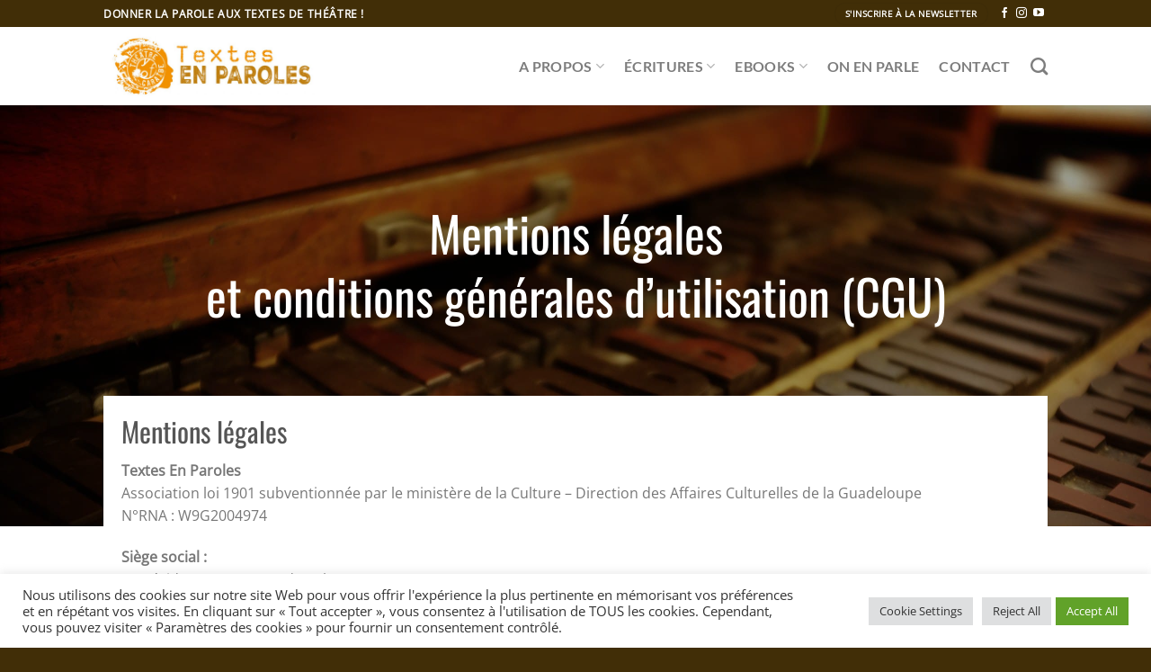

--- FILE ---
content_type: text/html; charset=UTF-8
request_url: https://textes-en-paroles.com/mentions-legales-et-conditions-dutilisation-cgu
body_size: 28887
content:
<!DOCTYPE html>
<html lang="fr-FR" class="loading-site no-js">
<head>
	<meta charset="UTF-8" />
	<link rel="profile" href="https://gmpg.org/xfn/11" />
	<link rel="pingback" href="https://textes-en-paroles.com/xmlrpc.php" />

	<script>(function(html){html.className = html.className.replace(/\bno-js\b/,'js')})(document.documentElement);</script>
<meta name='robots' content='index, follow, max-image-preview:large, max-snippet:-1, max-video-preview:-1' />
<meta name="viewport" content="width=device-width, initial-scale=1" />
	<!-- This site is optimized with the Yoast SEO plugin v26.6 - https://yoast.com/wordpress/plugins/seo/ -->
	<title>Mentions légales et conditions d&#039;utilisation (CGU) - Textes en Paroles</title>
	<link rel="canonical" href="https://textes-en-paroles.com/mentions-legales-et-conditions-dutilisation-cgu" />
	<meta property="og:locale" content="fr_FR" />
	<meta property="og:type" content="article" />
	<meta property="og:title" content="Mentions légales et conditions d&#039;utilisation (CGU) - Textes en Paroles" />
	<meta property="og:url" content="https://textes-en-paroles.com/mentions-legales-et-conditions-dutilisation-cgu" />
	<meta property="og:site_name" content="Textes en Paroles" />
	<meta property="article:modified_time" content="2021-06-13T16:12:37+00:00" />
	<meta name="twitter:card" content="summary_large_image" />
	<meta name="twitter:label1" content="Durée de lecture estimée" />
	<meta name="twitter:data1" content="7 minutes" />
	<script type="application/ld+json" class="yoast-schema-graph">{"@context":"https://schema.org","@graph":[{"@type":"WebPage","@id":"https://textes-en-paroles.com/mentions-legales-et-conditions-dutilisation-cgu","url":"https://textes-en-paroles.com/mentions-legales-et-conditions-dutilisation-cgu","name":"Mentions légales et conditions d'utilisation (CGU) - Textes en Paroles","isPartOf":{"@id":"https://textes-en-paroles.com/#website"},"datePublished":"2021-06-12T21:04:22+00:00","dateModified":"2021-06-13T16:12:37+00:00","breadcrumb":{"@id":"https://textes-en-paroles.com/mentions-legales-et-conditions-dutilisation-cgu#breadcrumb"},"inLanguage":"fr-FR","potentialAction":[{"@type":"ReadAction","target":["https://textes-en-paroles.com/mentions-legales-et-conditions-dutilisation-cgu"]}]},{"@type":"BreadcrumbList","@id":"https://textes-en-paroles.com/mentions-legales-et-conditions-dutilisation-cgu#breadcrumb","itemListElement":[{"@type":"ListItem","position":1,"name":"Accueil","item":"https://textes-en-paroles.com/"},{"@type":"ListItem","position":2,"name":"Mentions légales et conditions d&rsquo;utilisation (CGU)"}]},{"@type":"WebSite","@id":"https://textes-en-paroles.com/#website","url":"https://textes-en-paroles.com/","name":"Textes en Paroles","description":"Donner la parole aux textes de théâtre !","publisher":{"@id":"https://textes-en-paroles.com/#organization"},"potentialAction":[{"@type":"SearchAction","target":{"@type":"EntryPoint","urlTemplate":"https://textes-en-paroles.com/?s={search_term_string}"},"query-input":{"@type":"PropertyValueSpecification","valueRequired":true,"valueName":"search_term_string"}}],"inLanguage":"fr-FR"},{"@type":"Organization","@id":"https://textes-en-paroles.com/#organization","name":"Textes En Paroles","url":"https://textes-en-paroles.com/","logo":{"@type":"ImageObject","inLanguage":"fr-FR","@id":"https://textes-en-paroles.com/#/schema/logo/image/","url":"https://textes-en-paroles.com/wp-content/uploads/2021/05/logo-texte-en-paroles_WEB-RVB.jpg","contentUrl":"https://textes-en-paroles.com/wp-content/uploads/2021/05/logo-texte-en-paroles_WEB-RVB.jpg","width":1064,"height":383,"caption":"Textes En Paroles"},"image":{"@id":"https://textes-en-paroles.com/#/schema/logo/image/"}}]}</script>
	<!-- / Yoast SEO plugin. -->


<link rel='dns-prefetch' href='//www.googletagmanager.com' />
<link rel='prefetch' href='https://textes-en-paroles.com/wp-content/themes/flatsome/assets/js/flatsome.js?ver=51d1c732cb1803d92751' />
<link rel='prefetch' href='https://textes-en-paroles.com/wp-content/themes/flatsome/assets/js/chunk.slider.js?ver=3.19.3' />
<link rel='prefetch' href='https://textes-en-paroles.com/wp-content/themes/flatsome/assets/js/chunk.popups.js?ver=3.19.3' />
<link rel='prefetch' href='https://textes-en-paroles.com/wp-content/themes/flatsome/assets/js/chunk.tooltips.js?ver=3.19.3' />
<link rel="alternate" type="application/rss+xml" title="Textes en Paroles &raquo; Flux" href="https://textes-en-paroles.com/feed" />
<link rel="alternate" type="application/rss+xml" title="Textes en Paroles &raquo; Flux des commentaires" href="https://textes-en-paroles.com/comments/feed" />
<link rel="alternate" title="oEmbed (JSON)" type="application/json+oembed" href="https://textes-en-paroles.com/wp-json/oembed/1.0/embed?url=https%3A%2F%2Ftextes-en-paroles.com%2Fmentions-legales-et-conditions-dutilisation-cgu" />
<link rel="alternate" title="oEmbed (XML)" type="text/xml+oembed" href="https://textes-en-paroles.com/wp-json/oembed/1.0/embed?url=https%3A%2F%2Ftextes-en-paroles.com%2Fmentions-legales-et-conditions-dutilisation-cgu&#038;format=xml" />
<style id='wp-img-auto-sizes-contain-inline-css' type='text/css'>
img:is([sizes=auto i],[sizes^="auto," i]){contain-intrinsic-size:3000px 1500px}
/*# sourceURL=wp-img-auto-sizes-contain-inline-css */
</style>
<style id='wp-emoji-styles-inline-css' type='text/css'>

	img.wp-smiley, img.emoji {
		display: inline !important;
		border: none !important;
		box-shadow: none !important;
		height: 1em !important;
		width: 1em !important;
		margin: 0 0.07em !important;
		vertical-align: -0.1em !important;
		background: none !important;
		padding: 0 !important;
	}
/*# sourceURL=wp-emoji-styles-inline-css */
</style>
<style id='wp-block-library-inline-css' type='text/css'>
:root{--wp-block-synced-color:#7a00df;--wp-block-synced-color--rgb:122,0,223;--wp-bound-block-color:var(--wp-block-synced-color);--wp-editor-canvas-background:#ddd;--wp-admin-theme-color:#007cba;--wp-admin-theme-color--rgb:0,124,186;--wp-admin-theme-color-darker-10:#006ba1;--wp-admin-theme-color-darker-10--rgb:0,107,160.5;--wp-admin-theme-color-darker-20:#005a87;--wp-admin-theme-color-darker-20--rgb:0,90,135;--wp-admin-border-width-focus:2px}@media (min-resolution:192dpi){:root{--wp-admin-border-width-focus:1.5px}}.wp-element-button{cursor:pointer}:root .has-very-light-gray-background-color{background-color:#eee}:root .has-very-dark-gray-background-color{background-color:#313131}:root .has-very-light-gray-color{color:#eee}:root .has-very-dark-gray-color{color:#313131}:root .has-vivid-green-cyan-to-vivid-cyan-blue-gradient-background{background:linear-gradient(135deg,#00d084,#0693e3)}:root .has-purple-crush-gradient-background{background:linear-gradient(135deg,#34e2e4,#4721fb 50%,#ab1dfe)}:root .has-hazy-dawn-gradient-background{background:linear-gradient(135deg,#faaca8,#dad0ec)}:root .has-subdued-olive-gradient-background{background:linear-gradient(135deg,#fafae1,#67a671)}:root .has-atomic-cream-gradient-background{background:linear-gradient(135deg,#fdd79a,#004a59)}:root .has-nightshade-gradient-background{background:linear-gradient(135deg,#330968,#31cdcf)}:root .has-midnight-gradient-background{background:linear-gradient(135deg,#020381,#2874fc)}:root{--wp--preset--font-size--normal:16px;--wp--preset--font-size--huge:42px}.has-regular-font-size{font-size:1em}.has-larger-font-size{font-size:2.625em}.has-normal-font-size{font-size:var(--wp--preset--font-size--normal)}.has-huge-font-size{font-size:var(--wp--preset--font-size--huge)}.has-text-align-center{text-align:center}.has-text-align-left{text-align:left}.has-text-align-right{text-align:right}.has-fit-text{white-space:nowrap!important}#end-resizable-editor-section{display:none}.aligncenter{clear:both}.items-justified-left{justify-content:flex-start}.items-justified-center{justify-content:center}.items-justified-right{justify-content:flex-end}.items-justified-space-between{justify-content:space-between}.screen-reader-text{border:0;clip-path:inset(50%);height:1px;margin:-1px;overflow:hidden;padding:0;position:absolute;width:1px;word-wrap:normal!important}.screen-reader-text:focus{background-color:#ddd;clip-path:none;color:#444;display:block;font-size:1em;height:auto;left:5px;line-height:normal;padding:15px 23px 14px;text-decoration:none;top:5px;width:auto;z-index:100000}html :where(.has-border-color){border-style:solid}html :where([style*=border-top-color]){border-top-style:solid}html :where([style*=border-right-color]){border-right-style:solid}html :where([style*=border-bottom-color]){border-bottom-style:solid}html :where([style*=border-left-color]){border-left-style:solid}html :where([style*=border-width]){border-style:solid}html :where([style*=border-top-width]){border-top-style:solid}html :where([style*=border-right-width]){border-right-style:solid}html :where([style*=border-bottom-width]){border-bottom-style:solid}html :where([style*=border-left-width]){border-left-style:solid}html :where(img[class*=wp-image-]){height:auto;max-width:100%}:where(figure){margin:0 0 1em}html :where(.is-position-sticky){--wp-admin--admin-bar--position-offset:var(--wp-admin--admin-bar--height,0px)}@media screen and (max-width:600px){html :where(.is-position-sticky){--wp-admin--admin-bar--position-offset:0px}}

/*# sourceURL=wp-block-library-inline-css */
</style><style id='global-styles-inline-css' type='text/css'>
:root{--wp--preset--aspect-ratio--square: 1;--wp--preset--aspect-ratio--4-3: 4/3;--wp--preset--aspect-ratio--3-4: 3/4;--wp--preset--aspect-ratio--3-2: 3/2;--wp--preset--aspect-ratio--2-3: 2/3;--wp--preset--aspect-ratio--16-9: 16/9;--wp--preset--aspect-ratio--9-16: 9/16;--wp--preset--color--black: #000000;--wp--preset--color--cyan-bluish-gray: #abb8c3;--wp--preset--color--white: #ffffff;--wp--preset--color--pale-pink: #f78da7;--wp--preset--color--vivid-red: #cf2e2e;--wp--preset--color--luminous-vivid-orange: #ff6900;--wp--preset--color--luminous-vivid-amber: #fcb900;--wp--preset--color--light-green-cyan: #7bdcb5;--wp--preset--color--vivid-green-cyan: #00d084;--wp--preset--color--pale-cyan-blue: #8ed1fc;--wp--preset--color--vivid-cyan-blue: #0693e3;--wp--preset--color--vivid-purple: #9b51e0;--wp--preset--color--primary: #412e07;--wp--preset--color--secondary: #d26e4b;--wp--preset--color--success: #7a9c59;--wp--preset--color--alert: #b20000;--wp--preset--gradient--vivid-cyan-blue-to-vivid-purple: linear-gradient(135deg,rgb(6,147,227) 0%,rgb(155,81,224) 100%);--wp--preset--gradient--light-green-cyan-to-vivid-green-cyan: linear-gradient(135deg,rgb(122,220,180) 0%,rgb(0,208,130) 100%);--wp--preset--gradient--luminous-vivid-amber-to-luminous-vivid-orange: linear-gradient(135deg,rgb(252,185,0) 0%,rgb(255,105,0) 100%);--wp--preset--gradient--luminous-vivid-orange-to-vivid-red: linear-gradient(135deg,rgb(255,105,0) 0%,rgb(207,46,46) 100%);--wp--preset--gradient--very-light-gray-to-cyan-bluish-gray: linear-gradient(135deg,rgb(238,238,238) 0%,rgb(169,184,195) 100%);--wp--preset--gradient--cool-to-warm-spectrum: linear-gradient(135deg,rgb(74,234,220) 0%,rgb(151,120,209) 20%,rgb(207,42,186) 40%,rgb(238,44,130) 60%,rgb(251,105,98) 80%,rgb(254,248,76) 100%);--wp--preset--gradient--blush-light-purple: linear-gradient(135deg,rgb(255,206,236) 0%,rgb(152,150,240) 100%);--wp--preset--gradient--blush-bordeaux: linear-gradient(135deg,rgb(254,205,165) 0%,rgb(254,45,45) 50%,rgb(107,0,62) 100%);--wp--preset--gradient--luminous-dusk: linear-gradient(135deg,rgb(255,203,112) 0%,rgb(199,81,192) 50%,rgb(65,88,208) 100%);--wp--preset--gradient--pale-ocean: linear-gradient(135deg,rgb(255,245,203) 0%,rgb(182,227,212) 50%,rgb(51,167,181) 100%);--wp--preset--gradient--electric-grass: linear-gradient(135deg,rgb(202,248,128) 0%,rgb(113,206,126) 100%);--wp--preset--gradient--midnight: linear-gradient(135deg,rgb(2,3,129) 0%,rgb(40,116,252) 100%);--wp--preset--font-size--small: 13px;--wp--preset--font-size--medium: 20px;--wp--preset--font-size--large: 36px;--wp--preset--font-size--x-large: 42px;--wp--preset--spacing--20: 0.44rem;--wp--preset--spacing--30: 0.67rem;--wp--preset--spacing--40: 1rem;--wp--preset--spacing--50: 1.5rem;--wp--preset--spacing--60: 2.25rem;--wp--preset--spacing--70: 3.38rem;--wp--preset--spacing--80: 5.06rem;--wp--preset--shadow--natural: 6px 6px 9px rgba(0, 0, 0, 0.2);--wp--preset--shadow--deep: 12px 12px 50px rgba(0, 0, 0, 0.4);--wp--preset--shadow--sharp: 6px 6px 0px rgba(0, 0, 0, 0.2);--wp--preset--shadow--outlined: 6px 6px 0px -3px rgb(255, 255, 255), 6px 6px rgb(0, 0, 0);--wp--preset--shadow--crisp: 6px 6px 0px rgb(0, 0, 0);}:where(body) { margin: 0; }.wp-site-blocks > .alignleft { float: left; margin-right: 2em; }.wp-site-blocks > .alignright { float: right; margin-left: 2em; }.wp-site-blocks > .aligncenter { justify-content: center; margin-left: auto; margin-right: auto; }:where(.is-layout-flex){gap: 0.5em;}:where(.is-layout-grid){gap: 0.5em;}.is-layout-flow > .alignleft{float: left;margin-inline-start: 0;margin-inline-end: 2em;}.is-layout-flow > .alignright{float: right;margin-inline-start: 2em;margin-inline-end: 0;}.is-layout-flow > .aligncenter{margin-left: auto !important;margin-right: auto !important;}.is-layout-constrained > .alignleft{float: left;margin-inline-start: 0;margin-inline-end: 2em;}.is-layout-constrained > .alignright{float: right;margin-inline-start: 2em;margin-inline-end: 0;}.is-layout-constrained > .aligncenter{margin-left: auto !important;margin-right: auto !important;}.is-layout-constrained > :where(:not(.alignleft):not(.alignright):not(.alignfull)){margin-left: auto !important;margin-right: auto !important;}body .is-layout-flex{display: flex;}.is-layout-flex{flex-wrap: wrap;align-items: center;}.is-layout-flex > :is(*, div){margin: 0;}body .is-layout-grid{display: grid;}.is-layout-grid > :is(*, div){margin: 0;}body{padding-top: 0px;padding-right: 0px;padding-bottom: 0px;padding-left: 0px;}a:where(:not(.wp-element-button)){text-decoration: none;}:root :where(.wp-element-button, .wp-block-button__link){background-color: #32373c;border-width: 0;color: #fff;font-family: inherit;font-size: inherit;font-style: inherit;font-weight: inherit;letter-spacing: inherit;line-height: inherit;padding-top: calc(0.667em + 2px);padding-right: calc(1.333em + 2px);padding-bottom: calc(0.667em + 2px);padding-left: calc(1.333em + 2px);text-decoration: none;text-transform: inherit;}.has-black-color{color: var(--wp--preset--color--black) !important;}.has-cyan-bluish-gray-color{color: var(--wp--preset--color--cyan-bluish-gray) !important;}.has-white-color{color: var(--wp--preset--color--white) !important;}.has-pale-pink-color{color: var(--wp--preset--color--pale-pink) !important;}.has-vivid-red-color{color: var(--wp--preset--color--vivid-red) !important;}.has-luminous-vivid-orange-color{color: var(--wp--preset--color--luminous-vivid-orange) !important;}.has-luminous-vivid-amber-color{color: var(--wp--preset--color--luminous-vivid-amber) !important;}.has-light-green-cyan-color{color: var(--wp--preset--color--light-green-cyan) !important;}.has-vivid-green-cyan-color{color: var(--wp--preset--color--vivid-green-cyan) !important;}.has-pale-cyan-blue-color{color: var(--wp--preset--color--pale-cyan-blue) !important;}.has-vivid-cyan-blue-color{color: var(--wp--preset--color--vivid-cyan-blue) !important;}.has-vivid-purple-color{color: var(--wp--preset--color--vivid-purple) !important;}.has-primary-color{color: var(--wp--preset--color--primary) !important;}.has-secondary-color{color: var(--wp--preset--color--secondary) !important;}.has-success-color{color: var(--wp--preset--color--success) !important;}.has-alert-color{color: var(--wp--preset--color--alert) !important;}.has-black-background-color{background-color: var(--wp--preset--color--black) !important;}.has-cyan-bluish-gray-background-color{background-color: var(--wp--preset--color--cyan-bluish-gray) !important;}.has-white-background-color{background-color: var(--wp--preset--color--white) !important;}.has-pale-pink-background-color{background-color: var(--wp--preset--color--pale-pink) !important;}.has-vivid-red-background-color{background-color: var(--wp--preset--color--vivid-red) !important;}.has-luminous-vivid-orange-background-color{background-color: var(--wp--preset--color--luminous-vivid-orange) !important;}.has-luminous-vivid-amber-background-color{background-color: var(--wp--preset--color--luminous-vivid-amber) !important;}.has-light-green-cyan-background-color{background-color: var(--wp--preset--color--light-green-cyan) !important;}.has-vivid-green-cyan-background-color{background-color: var(--wp--preset--color--vivid-green-cyan) !important;}.has-pale-cyan-blue-background-color{background-color: var(--wp--preset--color--pale-cyan-blue) !important;}.has-vivid-cyan-blue-background-color{background-color: var(--wp--preset--color--vivid-cyan-blue) !important;}.has-vivid-purple-background-color{background-color: var(--wp--preset--color--vivid-purple) !important;}.has-primary-background-color{background-color: var(--wp--preset--color--primary) !important;}.has-secondary-background-color{background-color: var(--wp--preset--color--secondary) !important;}.has-success-background-color{background-color: var(--wp--preset--color--success) !important;}.has-alert-background-color{background-color: var(--wp--preset--color--alert) !important;}.has-black-border-color{border-color: var(--wp--preset--color--black) !important;}.has-cyan-bluish-gray-border-color{border-color: var(--wp--preset--color--cyan-bluish-gray) !important;}.has-white-border-color{border-color: var(--wp--preset--color--white) !important;}.has-pale-pink-border-color{border-color: var(--wp--preset--color--pale-pink) !important;}.has-vivid-red-border-color{border-color: var(--wp--preset--color--vivid-red) !important;}.has-luminous-vivid-orange-border-color{border-color: var(--wp--preset--color--luminous-vivid-orange) !important;}.has-luminous-vivid-amber-border-color{border-color: var(--wp--preset--color--luminous-vivid-amber) !important;}.has-light-green-cyan-border-color{border-color: var(--wp--preset--color--light-green-cyan) !important;}.has-vivid-green-cyan-border-color{border-color: var(--wp--preset--color--vivid-green-cyan) !important;}.has-pale-cyan-blue-border-color{border-color: var(--wp--preset--color--pale-cyan-blue) !important;}.has-vivid-cyan-blue-border-color{border-color: var(--wp--preset--color--vivid-cyan-blue) !important;}.has-vivid-purple-border-color{border-color: var(--wp--preset--color--vivid-purple) !important;}.has-primary-border-color{border-color: var(--wp--preset--color--primary) !important;}.has-secondary-border-color{border-color: var(--wp--preset--color--secondary) !important;}.has-success-border-color{border-color: var(--wp--preset--color--success) !important;}.has-alert-border-color{border-color: var(--wp--preset--color--alert) !important;}.has-vivid-cyan-blue-to-vivid-purple-gradient-background{background: var(--wp--preset--gradient--vivid-cyan-blue-to-vivid-purple) !important;}.has-light-green-cyan-to-vivid-green-cyan-gradient-background{background: var(--wp--preset--gradient--light-green-cyan-to-vivid-green-cyan) !important;}.has-luminous-vivid-amber-to-luminous-vivid-orange-gradient-background{background: var(--wp--preset--gradient--luminous-vivid-amber-to-luminous-vivid-orange) !important;}.has-luminous-vivid-orange-to-vivid-red-gradient-background{background: var(--wp--preset--gradient--luminous-vivid-orange-to-vivid-red) !important;}.has-very-light-gray-to-cyan-bluish-gray-gradient-background{background: var(--wp--preset--gradient--very-light-gray-to-cyan-bluish-gray) !important;}.has-cool-to-warm-spectrum-gradient-background{background: var(--wp--preset--gradient--cool-to-warm-spectrum) !important;}.has-blush-light-purple-gradient-background{background: var(--wp--preset--gradient--blush-light-purple) !important;}.has-blush-bordeaux-gradient-background{background: var(--wp--preset--gradient--blush-bordeaux) !important;}.has-luminous-dusk-gradient-background{background: var(--wp--preset--gradient--luminous-dusk) !important;}.has-pale-ocean-gradient-background{background: var(--wp--preset--gradient--pale-ocean) !important;}.has-electric-grass-gradient-background{background: var(--wp--preset--gradient--electric-grass) !important;}.has-midnight-gradient-background{background: var(--wp--preset--gradient--midnight) !important;}.has-small-font-size{font-size: var(--wp--preset--font-size--small) !important;}.has-medium-font-size{font-size: var(--wp--preset--font-size--medium) !important;}.has-large-font-size{font-size: var(--wp--preset--font-size--large) !important;}.has-x-large-font-size{font-size: var(--wp--preset--font-size--x-large) !important;}
/*# sourceURL=global-styles-inline-css */
</style>

<link rel='stylesheet' id='cookie-law-info-css' href='https://textes-en-paroles.com/wp-content/plugins/cookie-law-info/legacy/public/css/cookie-law-info-public.css?ver=3.3.9.1' type='text/css' media='all' />
<link rel='stylesheet' id='cookie-law-info-gdpr-css' href='https://textes-en-paroles.com/wp-content/plugins/cookie-law-info/legacy/public/css/cookie-law-info-gdpr.css?ver=3.3.9.1' type='text/css' media='all' />
<link rel='stylesheet' id='flatsome-main-css' href='https://textes-en-paroles.com/wp-content/themes/flatsome/assets/css/flatsome.css?ver=3.19.3' type='text/css' media='all' />
<style id='flatsome-main-inline-css' type='text/css'>
@font-face {
				font-family: "fl-icons";
				font-display: block;
				src: url(https://textes-en-paroles.com/wp-content/themes/flatsome/assets/css/icons/fl-icons.eot?v=3.19.3);
				src:
					url(https://textes-en-paroles.com/wp-content/themes/flatsome/assets/css/icons/fl-icons.eot#iefix?v=3.19.3) format("embedded-opentype"),
					url(https://textes-en-paroles.com/wp-content/themes/flatsome/assets/css/icons/fl-icons.woff2?v=3.19.3) format("woff2"),
					url(https://textes-en-paroles.com/wp-content/themes/flatsome/assets/css/icons/fl-icons.ttf?v=3.19.3) format("truetype"),
					url(https://textes-en-paroles.com/wp-content/themes/flatsome/assets/css/icons/fl-icons.woff?v=3.19.3) format("woff"),
					url(https://textes-en-paroles.com/wp-content/themes/flatsome/assets/css/icons/fl-icons.svg?v=3.19.3#fl-icons) format("svg");
			}
/*# sourceURL=flatsome-main-inline-css */
</style>
<link rel='stylesheet' id='flatsome-style-css' href='https://textes-en-paroles.com/wp-content/themes/flatsome-child/style.css?ver=3.0' type='text/css' media='all' />
<link rel='stylesheet' id='sib-front-css-css' href='https://textes-en-paroles.com/wp-content/plugins/mailin/css/mailin-front.css?ver=2908072801e6a2ec5121cf84256f7606' type='text/css' media='all' />
<script type="text/javascript">
            window._nslDOMReady = (function () {
                const executedCallbacks = new Set();
            
                return function (callback) {
                    /**
                    * Third parties might dispatch DOMContentLoaded events, so we need to ensure that we only run our callback once!
                    */
                    if (executedCallbacks.has(callback)) return;
            
                    const wrappedCallback = function () {
                        if (executedCallbacks.has(callback)) return;
                        executedCallbacks.add(callback);
                        callback();
                    };
            
                    if (document.readyState === "complete" || document.readyState === "interactive") {
                        wrappedCallback();
                    } else {
                        document.addEventListener("DOMContentLoaded", wrappedCallback);
                    }
                };
            })();
        </script><script type="text/javascript" src="https://textes-en-paroles.com/wp-includes/js/jquery/jquery.min.js?ver=3.7.1" id="jquery-core-js"></script>
<script type="text/javascript" src="https://textes-en-paroles.com/wp-includes/js/jquery/jquery-migrate.min.js?ver=3.4.1" id="jquery-migrate-js"></script>
<script type="text/javascript" id="cookie-law-info-js-extra">
/* <![CDATA[ */
var Cli_Data = {"nn_cookie_ids":[],"cookielist":[],"non_necessary_cookies":[],"ccpaEnabled":"","ccpaRegionBased":"","ccpaBarEnabled":"","strictlyEnabled":["necessary","obligatoire"],"ccpaType":"gdpr","js_blocking":"1","custom_integration":"","triggerDomRefresh":"","secure_cookies":""};
var cli_cookiebar_settings = {"animate_speed_hide":"500","animate_speed_show":"500","background":"#FFF","border":"#b1a6a6c2","border_on":"","button_1_button_colour":"#61a229","button_1_button_hover":"#4e8221","button_1_link_colour":"#fff","button_1_as_button":"1","button_1_new_win":"","button_2_button_colour":"#333","button_2_button_hover":"#292929","button_2_link_colour":"#444","button_2_as_button":"","button_2_hidebar":"","button_3_button_colour":"#dedfe0","button_3_button_hover":"#b2b2b3","button_3_link_colour":"#333333","button_3_as_button":"1","button_3_new_win":"","button_4_button_colour":"#dedfe0","button_4_button_hover":"#b2b2b3","button_4_link_colour":"#333333","button_4_as_button":"1","button_7_button_colour":"#61a229","button_7_button_hover":"#4e8221","button_7_link_colour":"#fff","button_7_as_button":"1","button_7_new_win":"","font_family":"inherit","header_fix":"","notify_animate_hide":"1","notify_animate_show":"","notify_div_id":"#cookie-law-info-bar","notify_position_horizontal":"right","notify_position_vertical":"bottom","scroll_close":"","scroll_close_reload":"","accept_close_reload":"","reject_close_reload":"","showagain_tab":"","showagain_background":"#fff","showagain_border":"#000","showagain_div_id":"#cookie-law-info-again","showagain_x_position":"100px","text":"#333333","show_once_yn":"","show_once":"10000","logging_on":"","as_popup":"","popup_overlay":"1","bar_heading_text":"","cookie_bar_as":"banner","popup_showagain_position":"bottom-right","widget_position":"left"};
var log_object = {"ajax_url":"https://textes-en-paroles.com/wp-admin/admin-ajax.php"};
//# sourceURL=cookie-law-info-js-extra
/* ]]> */
</script>
<script type="text/javascript" src="https://textes-en-paroles.com/wp-content/plugins/cookie-law-info/legacy/public/js/cookie-law-info-public.js?ver=3.3.9.1" id="cookie-law-info-js"></script>
<script type="text/javascript" id="sib-front-js-js-extra">
/* <![CDATA[ */
var sibErrMsg = {"invalidMail":"Veuillez entrer une adresse e-mail valide.","requiredField":"Veuillez compl\u00e9ter les champs obligatoires.","invalidDateFormat":"Veuillez entrer une date valide.","invalidSMSFormat":"Veuillez entrer une num\u00e9ro de t\u00e9l\u00e9phone valide."};
var ajax_sib_front_object = {"ajax_url":"https://textes-en-paroles.com/wp-admin/admin-ajax.php","ajax_nonce":"1e9d350b65","flag_url":"https://textes-en-paroles.com/wp-content/plugins/mailin/img/flags/"};
//# sourceURL=sib-front-js-js-extra
/* ]]> */
</script>
<script type="text/javascript" src="https://textes-en-paroles.com/wp-content/plugins/mailin/js/mailin-front.js?ver=1762278899" id="sib-front-js-js"></script>
<link rel="https://api.w.org/" href="https://textes-en-paroles.com/wp-json/" /><link rel="alternate" title="JSON" type="application/json" href="https://textes-en-paroles.com/wp-json/wp/v2/pages/1105" />
		<!-- GA Google Analytics @ https://m0n.co/ga -->
		<script async src="https://www.googletagmanager.com/gtag/js?id=G-443856SER7"></script>
		<script>
			window.dataLayer = window.dataLayer || [];
			function gtag(){dataLayer.push(arguments);}
			gtag('js', new Date());
			gtag('config', 'G-443856SER7');
		</script>

	<meta name="generator" content="Site Kit by Google 1.170.0" /><link rel="icon" href="https://textes-en-paroles.com/wp-content/uploads/2021/06/cropped-favicon-textes-32x32.png" sizes="32x32" />
<link rel="icon" href="https://textes-en-paroles.com/wp-content/uploads/2021/06/cropped-favicon-textes-192x192.png" sizes="192x192" />
<link rel="apple-touch-icon" href="https://textes-en-paroles.com/wp-content/uploads/2021/06/cropped-favicon-textes-180x180.png" />
<meta name="msapplication-TileImage" content="https://textes-en-paroles.com/wp-content/uploads/2021/06/cropped-favicon-textes-270x270.png" />
<style id="custom-css" type="text/css">:root {--primary-color: #412e07;--fs-color-primary: #412e07;--fs-color-secondary: #d26e4b;--fs-color-success: #7a9c59;--fs-color-alert: #b20000;--fs-experimental-link-color: #c18010;--fs-experimental-link-color-hover: #111;}.tooltipster-base {--tooltip-color: #fff;--tooltip-bg-color: #000;}.off-canvas-right .mfp-content, .off-canvas-left .mfp-content {--drawer-width: 300px;}.header-main{height: 87px}#logo img{max-height: 87px}#logo{width:240px;}.header-top{min-height: 30px}.transparent .header-main{height: 90px}.transparent #logo img{max-height: 90px}.has-transparent + .page-title:first-of-type,.has-transparent + #main > .page-title,.has-transparent + #main > div > .page-title,.has-transparent + #main .page-header-wrapper:first-of-type .page-title{padding-top: 120px;}.header.show-on-scroll,.stuck .header-main{height:70px!important}.stuck #logo img{max-height: 70px!important}.header-bottom {background-color: #f1f1f1}.header-main .nav > li > a{line-height: 16px }@media (max-width: 549px) {.header-main{height: 70px}#logo img{max-height: 70px}}body{font-size: 100%;}body{font-family: "Open Sans", sans-serif;}body {font-weight: 400;font-style: normal;}.nav > li > a {font-family: Lato, sans-serif;}.mobile-sidebar-levels-2 .nav > li > ul > li > a {font-family: Lato, sans-serif;}.nav > li > a,.mobile-sidebar-levels-2 .nav > li > ul > li > a {font-weight: 700;font-style: normal;}h1,h2,h3,h4,h5,h6,.heading-font, .off-canvas-center .nav-sidebar.nav-vertical > li > a{font-family: Oswald, sans-serif;}h1,h2,h3,h4,h5,h6,.heading-font,.banner h1,.banner h2 {font-weight: 400;font-style: normal;}.alt-font{font-family: "Dancing Script", sans-serif;}.alt-font {font-weight: 400!important;font-style: normal!important;}.footer-1{background-color: #f29d1e}.footer-2{background-color: #412e07}.absolute-footer, html{background-color: #412e07}.nav-vertical-fly-out > li + li {border-top-width: 1px; border-top-style: solid;}/* Custom CSS */@media (min-width: 979px) {.post-type-archive-product.woocommerce .x-main.left,.post-type-archive-product.woocommerce .x-sidebar.right {width:100%;display:block;float:none;}}.yith-wcan-filters.horizontal:not(.filters-modal) {text-align: center;}.widget_tag_cloud .tagcloud a {font-size: 14px !important;padding: 2px 2px;text-decoration: none;}.widget_tag_cloud .tagcloud a:hover {background-color: #ffffff;}p.form-submit {font-size: 75% !important;}.footer-widgets.footer.footer-1 {padding: 5px !important;margin-bottom: -25px !important;}a.tag-cloud-link.tag-link-33.tag-link-position-1 {font-size:15px !important;}.page-id-1697.secondary.is-underline, .secondary.is-link, .secondary.is-outline {color: #655546;}.page-id-45 .secondary.is-underline, .secondary.is-link, .secondary.is-outline {color: #00495e;}.page-id-30 .secondary.is-underline, .secondary.is-link, .secondary.is-outline {color: #bc6f0b;}.page-id-38 .secondary.is-underline, .secondary.is-link, .secondary.is-outline {color: #00b1cc;}.page-id-34 .secondary.is-underline, .secondary.is-link, .secondary.is-outline {color: #009897;}.page-id-14 .secondary.is-underline, .secondary.is-link, .secondary.is-outline {color: #81b539;}.page-id-27 .secondary.is-underline, .secondary.is-link, .secondary.is-outline {color: #009897;}.page-id-27 .element {color: #009897;}.label-new.menu-item > a:after{content:"Nouveau";}.label-hot.menu-item > a:after{content:"Populaire";}.label-sale.menu-item > a:after{content:"En action";}.label-popular.menu-item > a:after{content:"Populaire";}</style><style id="kirki-inline-styles">/* cyrillic-ext */
@font-face {
  font-family: 'Oswald';
  font-style: normal;
  font-weight: 400;
  font-display: swap;
  src: url(https://textes-en-paroles.com/wp-content/fonts/oswald/TK3_WkUHHAIjg75cFRf3bXL8LICs1_FvsUtiZTaR.woff2) format('woff2');
  unicode-range: U+0460-052F, U+1C80-1C8A, U+20B4, U+2DE0-2DFF, U+A640-A69F, U+FE2E-FE2F;
}
/* cyrillic */
@font-face {
  font-family: 'Oswald';
  font-style: normal;
  font-weight: 400;
  font-display: swap;
  src: url(https://textes-en-paroles.com/wp-content/fonts/oswald/TK3_WkUHHAIjg75cFRf3bXL8LICs1_FvsUJiZTaR.woff2) format('woff2');
  unicode-range: U+0301, U+0400-045F, U+0490-0491, U+04B0-04B1, U+2116;
}
/* vietnamese */
@font-face {
  font-family: 'Oswald';
  font-style: normal;
  font-weight: 400;
  font-display: swap;
  src: url(https://textes-en-paroles.com/wp-content/fonts/oswald/TK3_WkUHHAIjg75cFRf3bXL8LICs1_FvsUliZTaR.woff2) format('woff2');
  unicode-range: U+0102-0103, U+0110-0111, U+0128-0129, U+0168-0169, U+01A0-01A1, U+01AF-01B0, U+0300-0301, U+0303-0304, U+0308-0309, U+0323, U+0329, U+1EA0-1EF9, U+20AB;
}
/* latin-ext */
@font-face {
  font-family: 'Oswald';
  font-style: normal;
  font-weight: 400;
  font-display: swap;
  src: url(https://textes-en-paroles.com/wp-content/fonts/oswald/TK3_WkUHHAIjg75cFRf3bXL8LICs1_FvsUhiZTaR.woff2) format('woff2');
  unicode-range: U+0100-02BA, U+02BD-02C5, U+02C7-02CC, U+02CE-02D7, U+02DD-02FF, U+0304, U+0308, U+0329, U+1D00-1DBF, U+1E00-1E9F, U+1EF2-1EFF, U+2020, U+20A0-20AB, U+20AD-20C0, U+2113, U+2C60-2C7F, U+A720-A7FF;
}
/* latin */
@font-face {
  font-family: 'Oswald';
  font-style: normal;
  font-weight: 400;
  font-display: swap;
  src: url(https://textes-en-paroles.com/wp-content/fonts/oswald/TK3_WkUHHAIjg75cFRf3bXL8LICs1_FvsUZiZQ.woff2) format('woff2');
  unicode-range: U+0000-00FF, U+0131, U+0152-0153, U+02BB-02BC, U+02C6, U+02DA, U+02DC, U+0304, U+0308, U+0329, U+2000-206F, U+20AC, U+2122, U+2191, U+2193, U+2212, U+2215, U+FEFF, U+FFFD;
}/* cyrillic-ext */
@font-face {
  font-family: 'Open Sans';
  font-style: normal;
  font-weight: 400;
  font-stretch: 100%;
  font-display: swap;
  src: url(https://textes-en-paroles.com/wp-content/fonts/open-sans/memSYaGs126MiZpBA-UvWbX2vVnXBbObj2OVZyOOSr4dVJWUgsjZ0B4taVIGxA.woff2) format('woff2');
  unicode-range: U+0460-052F, U+1C80-1C8A, U+20B4, U+2DE0-2DFF, U+A640-A69F, U+FE2E-FE2F;
}
/* cyrillic */
@font-face {
  font-family: 'Open Sans';
  font-style: normal;
  font-weight: 400;
  font-stretch: 100%;
  font-display: swap;
  src: url(https://textes-en-paroles.com/wp-content/fonts/open-sans/memSYaGs126MiZpBA-UvWbX2vVnXBbObj2OVZyOOSr4dVJWUgsjZ0B4kaVIGxA.woff2) format('woff2');
  unicode-range: U+0301, U+0400-045F, U+0490-0491, U+04B0-04B1, U+2116;
}
/* greek-ext */
@font-face {
  font-family: 'Open Sans';
  font-style: normal;
  font-weight: 400;
  font-stretch: 100%;
  font-display: swap;
  src: url(https://textes-en-paroles.com/wp-content/fonts/open-sans/memSYaGs126MiZpBA-UvWbX2vVnXBbObj2OVZyOOSr4dVJWUgsjZ0B4saVIGxA.woff2) format('woff2');
  unicode-range: U+1F00-1FFF;
}
/* greek */
@font-face {
  font-family: 'Open Sans';
  font-style: normal;
  font-weight: 400;
  font-stretch: 100%;
  font-display: swap;
  src: url(https://textes-en-paroles.com/wp-content/fonts/open-sans/memSYaGs126MiZpBA-UvWbX2vVnXBbObj2OVZyOOSr4dVJWUgsjZ0B4jaVIGxA.woff2) format('woff2');
  unicode-range: U+0370-0377, U+037A-037F, U+0384-038A, U+038C, U+038E-03A1, U+03A3-03FF;
}
/* hebrew */
@font-face {
  font-family: 'Open Sans';
  font-style: normal;
  font-weight: 400;
  font-stretch: 100%;
  font-display: swap;
  src: url(https://textes-en-paroles.com/wp-content/fonts/open-sans/memSYaGs126MiZpBA-UvWbX2vVnXBbObj2OVZyOOSr4dVJWUgsjZ0B4iaVIGxA.woff2) format('woff2');
  unicode-range: U+0307-0308, U+0590-05FF, U+200C-2010, U+20AA, U+25CC, U+FB1D-FB4F;
}
/* math */
@font-face {
  font-family: 'Open Sans';
  font-style: normal;
  font-weight: 400;
  font-stretch: 100%;
  font-display: swap;
  src: url(https://textes-en-paroles.com/wp-content/fonts/open-sans/memSYaGs126MiZpBA-UvWbX2vVnXBbObj2OVZyOOSr4dVJWUgsjZ0B5caVIGxA.woff2) format('woff2');
  unicode-range: U+0302-0303, U+0305, U+0307-0308, U+0310, U+0312, U+0315, U+031A, U+0326-0327, U+032C, U+032F-0330, U+0332-0333, U+0338, U+033A, U+0346, U+034D, U+0391-03A1, U+03A3-03A9, U+03B1-03C9, U+03D1, U+03D5-03D6, U+03F0-03F1, U+03F4-03F5, U+2016-2017, U+2034-2038, U+203C, U+2040, U+2043, U+2047, U+2050, U+2057, U+205F, U+2070-2071, U+2074-208E, U+2090-209C, U+20D0-20DC, U+20E1, U+20E5-20EF, U+2100-2112, U+2114-2115, U+2117-2121, U+2123-214F, U+2190, U+2192, U+2194-21AE, U+21B0-21E5, U+21F1-21F2, U+21F4-2211, U+2213-2214, U+2216-22FF, U+2308-230B, U+2310, U+2319, U+231C-2321, U+2336-237A, U+237C, U+2395, U+239B-23B7, U+23D0, U+23DC-23E1, U+2474-2475, U+25AF, U+25B3, U+25B7, U+25BD, U+25C1, U+25CA, U+25CC, U+25FB, U+266D-266F, U+27C0-27FF, U+2900-2AFF, U+2B0E-2B11, U+2B30-2B4C, U+2BFE, U+3030, U+FF5B, U+FF5D, U+1D400-1D7FF, U+1EE00-1EEFF;
}
/* symbols */
@font-face {
  font-family: 'Open Sans';
  font-style: normal;
  font-weight: 400;
  font-stretch: 100%;
  font-display: swap;
  src: url(https://textes-en-paroles.com/wp-content/fonts/open-sans/memSYaGs126MiZpBA-UvWbX2vVnXBbObj2OVZyOOSr4dVJWUgsjZ0B5OaVIGxA.woff2) format('woff2');
  unicode-range: U+0001-000C, U+000E-001F, U+007F-009F, U+20DD-20E0, U+20E2-20E4, U+2150-218F, U+2190, U+2192, U+2194-2199, U+21AF, U+21E6-21F0, U+21F3, U+2218-2219, U+2299, U+22C4-22C6, U+2300-243F, U+2440-244A, U+2460-24FF, U+25A0-27BF, U+2800-28FF, U+2921-2922, U+2981, U+29BF, U+29EB, U+2B00-2BFF, U+4DC0-4DFF, U+FFF9-FFFB, U+10140-1018E, U+10190-1019C, U+101A0, U+101D0-101FD, U+102E0-102FB, U+10E60-10E7E, U+1D2C0-1D2D3, U+1D2E0-1D37F, U+1F000-1F0FF, U+1F100-1F1AD, U+1F1E6-1F1FF, U+1F30D-1F30F, U+1F315, U+1F31C, U+1F31E, U+1F320-1F32C, U+1F336, U+1F378, U+1F37D, U+1F382, U+1F393-1F39F, U+1F3A7-1F3A8, U+1F3AC-1F3AF, U+1F3C2, U+1F3C4-1F3C6, U+1F3CA-1F3CE, U+1F3D4-1F3E0, U+1F3ED, U+1F3F1-1F3F3, U+1F3F5-1F3F7, U+1F408, U+1F415, U+1F41F, U+1F426, U+1F43F, U+1F441-1F442, U+1F444, U+1F446-1F449, U+1F44C-1F44E, U+1F453, U+1F46A, U+1F47D, U+1F4A3, U+1F4B0, U+1F4B3, U+1F4B9, U+1F4BB, U+1F4BF, U+1F4C8-1F4CB, U+1F4D6, U+1F4DA, U+1F4DF, U+1F4E3-1F4E6, U+1F4EA-1F4ED, U+1F4F7, U+1F4F9-1F4FB, U+1F4FD-1F4FE, U+1F503, U+1F507-1F50B, U+1F50D, U+1F512-1F513, U+1F53E-1F54A, U+1F54F-1F5FA, U+1F610, U+1F650-1F67F, U+1F687, U+1F68D, U+1F691, U+1F694, U+1F698, U+1F6AD, U+1F6B2, U+1F6B9-1F6BA, U+1F6BC, U+1F6C6-1F6CF, U+1F6D3-1F6D7, U+1F6E0-1F6EA, U+1F6F0-1F6F3, U+1F6F7-1F6FC, U+1F700-1F7FF, U+1F800-1F80B, U+1F810-1F847, U+1F850-1F859, U+1F860-1F887, U+1F890-1F8AD, U+1F8B0-1F8BB, U+1F8C0-1F8C1, U+1F900-1F90B, U+1F93B, U+1F946, U+1F984, U+1F996, U+1F9E9, U+1FA00-1FA6F, U+1FA70-1FA7C, U+1FA80-1FA89, U+1FA8F-1FAC6, U+1FACE-1FADC, U+1FADF-1FAE9, U+1FAF0-1FAF8, U+1FB00-1FBFF;
}
/* vietnamese */
@font-face {
  font-family: 'Open Sans';
  font-style: normal;
  font-weight: 400;
  font-stretch: 100%;
  font-display: swap;
  src: url(https://textes-en-paroles.com/wp-content/fonts/open-sans/memSYaGs126MiZpBA-UvWbX2vVnXBbObj2OVZyOOSr4dVJWUgsjZ0B4vaVIGxA.woff2) format('woff2');
  unicode-range: U+0102-0103, U+0110-0111, U+0128-0129, U+0168-0169, U+01A0-01A1, U+01AF-01B0, U+0300-0301, U+0303-0304, U+0308-0309, U+0323, U+0329, U+1EA0-1EF9, U+20AB;
}
/* latin-ext */
@font-face {
  font-family: 'Open Sans';
  font-style: normal;
  font-weight: 400;
  font-stretch: 100%;
  font-display: swap;
  src: url(https://textes-en-paroles.com/wp-content/fonts/open-sans/memSYaGs126MiZpBA-UvWbX2vVnXBbObj2OVZyOOSr4dVJWUgsjZ0B4uaVIGxA.woff2) format('woff2');
  unicode-range: U+0100-02BA, U+02BD-02C5, U+02C7-02CC, U+02CE-02D7, U+02DD-02FF, U+0304, U+0308, U+0329, U+1D00-1DBF, U+1E00-1E9F, U+1EF2-1EFF, U+2020, U+20A0-20AB, U+20AD-20C0, U+2113, U+2C60-2C7F, U+A720-A7FF;
}
/* latin */
@font-face {
  font-family: 'Open Sans';
  font-style: normal;
  font-weight: 400;
  font-stretch: 100%;
  font-display: swap;
  src: url(https://textes-en-paroles.com/wp-content/fonts/open-sans/memSYaGs126MiZpBA-UvWbX2vVnXBbObj2OVZyOOSr4dVJWUgsjZ0B4gaVI.woff2) format('woff2');
  unicode-range: U+0000-00FF, U+0131, U+0152-0153, U+02BB-02BC, U+02C6, U+02DA, U+02DC, U+0304, U+0308, U+0329, U+2000-206F, U+20AC, U+2122, U+2191, U+2193, U+2212, U+2215, U+FEFF, U+FFFD;
}/* latin-ext */
@font-face {
  font-family: 'Lato';
  font-style: normal;
  font-weight: 700;
  font-display: swap;
  src: url(https://textes-en-paroles.com/wp-content/fonts/lato/S6u9w4BMUTPHh6UVSwaPGR_p.woff2) format('woff2');
  unicode-range: U+0100-02BA, U+02BD-02C5, U+02C7-02CC, U+02CE-02D7, U+02DD-02FF, U+0304, U+0308, U+0329, U+1D00-1DBF, U+1E00-1E9F, U+1EF2-1EFF, U+2020, U+20A0-20AB, U+20AD-20C0, U+2113, U+2C60-2C7F, U+A720-A7FF;
}
/* latin */
@font-face {
  font-family: 'Lato';
  font-style: normal;
  font-weight: 700;
  font-display: swap;
  src: url(https://textes-en-paroles.com/wp-content/fonts/lato/S6u9w4BMUTPHh6UVSwiPGQ.woff2) format('woff2');
  unicode-range: U+0000-00FF, U+0131, U+0152-0153, U+02BB-02BC, U+02C6, U+02DA, U+02DC, U+0304, U+0308, U+0329, U+2000-206F, U+20AC, U+2122, U+2191, U+2193, U+2212, U+2215, U+FEFF, U+FFFD;
}/* vietnamese */
@font-face {
  font-family: 'Dancing Script';
  font-style: normal;
  font-weight: 400;
  font-display: swap;
  src: url(https://textes-en-paroles.com/wp-content/fonts/dancing-script/If2cXTr6YS-zF4S-kcSWSVi_sxjsohD9F50Ruu7BMSo3Rep8ltA.woff2) format('woff2');
  unicode-range: U+0102-0103, U+0110-0111, U+0128-0129, U+0168-0169, U+01A0-01A1, U+01AF-01B0, U+0300-0301, U+0303-0304, U+0308-0309, U+0323, U+0329, U+1EA0-1EF9, U+20AB;
}
/* latin-ext */
@font-face {
  font-family: 'Dancing Script';
  font-style: normal;
  font-weight: 400;
  font-display: swap;
  src: url(https://textes-en-paroles.com/wp-content/fonts/dancing-script/If2cXTr6YS-zF4S-kcSWSVi_sxjsohD9F50Ruu7BMSo3ROp8ltA.woff2) format('woff2');
  unicode-range: U+0100-02BA, U+02BD-02C5, U+02C7-02CC, U+02CE-02D7, U+02DD-02FF, U+0304, U+0308, U+0329, U+1D00-1DBF, U+1E00-1E9F, U+1EF2-1EFF, U+2020, U+20A0-20AB, U+20AD-20C0, U+2113, U+2C60-2C7F, U+A720-A7FF;
}
/* latin */
@font-face {
  font-family: 'Dancing Script';
  font-style: normal;
  font-weight: 400;
  font-display: swap;
  src: url(https://textes-en-paroles.com/wp-content/fonts/dancing-script/If2cXTr6YS-zF4S-kcSWSVi_sxjsohD9F50Ruu7BMSo3Sup8.woff2) format('woff2');
  unicode-range: U+0000-00FF, U+0131, U+0152-0153, U+02BB-02BC, U+02C6, U+02DA, U+02DC, U+0304, U+0308, U+0329, U+2000-206F, U+20AC, U+2122, U+2191, U+2193, U+2212, U+2215, U+FEFF, U+FFFD;
}</style><link rel='stylesheet' id='cookie-law-info-table-css' href='https://textes-en-paroles.com/wp-content/plugins/cookie-law-info/legacy/public/css/cookie-law-info-table.css?ver=3.3.9.1' type='text/css' media='all' />
</head>

<body data-rsssl=1 class="wp-singular page-template page-template-page-blank page-template-page-blank-php page page-id-1105 wp-theme-flatsome wp-child-theme-flatsome-child lightbox nav-dropdown-has-arrow nav-dropdown-has-shadow nav-dropdown-has-border">


<a class="skip-link screen-reader-text" href="#main">Passer au contenu</a>

<div id="wrapper">

	
	<header id="header" class="header has-sticky sticky-jump">
		<div class="header-wrapper">
			<div id="top-bar" class="header-top hide-for-sticky nav-dark">
    <div class="flex-row container">
      <div class="flex-col hide-for-medium flex-left">
          <ul class="nav nav-left medium-nav-center nav-small  nav-divided">
              <li class="html custom html_topbar_left"><strong class="uppercase">Donner la parole aux textes de théâtre !</strong></li>          </ul>
      </div>

      <div class="flex-col hide-for-medium flex-center">
          <ul class="nav nav-center nav-small  nav-divided">
                        </ul>
      </div>

      <div class="flex-col hide-for-medium flex-right">
         <ul class="nav top-bar-nav nav-right nav-small  nav-divided">
              <li class="html header-button-1">
	<div class="header-button">
		<a href="https://textes-en-paroles.com/newsletter" class="button plain is-small"  style="border-radius:99px;">
		<span>s'inscrire à la Newsletter</span>
	</a>
	</div>
</li>
<li class="html header-social-icons ml-0">
	<div class="social-icons follow-icons" ><a href="https://www.facebook.com/TEXTESENPAROLES" target="_blank" data-label="Facebook" class="icon plain facebook tooltip" title="Nous suivre sur Facebook" aria-label="Nous suivre sur Facebook" rel="noopener nofollow" ><i class="icon-facebook" ></i></a><a href="https://www.instagram.com/textesenparoles/" target="_blank" data-label="Instagram" class="icon plain instagram tooltip" title="Nous suivre sur Instagram" aria-label="Nous suivre sur Instagram" rel="noopener nofollow" ><i class="icon-instagram" ></i></a><a href="https://www.youtube.com/channel/UCKLY5lts45cPYkJ__q6MfFA" data-label="YouTube" target="_blank" class="icon plain youtube tooltip" title="Nous suivre sur Youtube" aria-label="Nous suivre sur Youtube" rel="noopener nofollow" ><i class="icon-youtube" ></i></a></div></li>
          </ul>
      </div>

            <div class="flex-col show-for-medium flex-grow">
          <ul class="nav nav-center nav-small mobile-nav  nav-divided">
              <li class="html custom html_topbar_right"><center><strong class="uppercase">Donner la parole<br>aux textes de théâtre !</strong></center></li>          </ul>
      </div>
      
    </div>
</div>
<div id="masthead" class="header-main ">
      <div class="header-inner flex-row container logo-left medium-logo-center" role="navigation">

          <!-- Logo -->
          <div id="logo" class="flex-col logo">
            
<!-- Header logo -->
<a href="https://textes-en-paroles.com/" title="Textes en Paroles - Donner la parole aux textes de théâtre !" rel="home">
		<img width="1020" height="368" src="https://textes-en-paroles.com/wp-content/uploads/2021/05/logo-texte-en-paroles_WEB-RVB-1024x369.jpg" class="header_logo header-logo" alt="Textes en Paroles"/><img  width="1020" height="368" src="https://textes-en-paroles.com/wp-content/uploads/2021/05/logo-texte-en-paroles_WEB-RVB-1024x369.jpg" class="header-logo-dark" alt="Textes en Paroles"/></a>
          </div>

          <!-- Mobile Left Elements -->
          <div class="flex-col show-for-medium flex-left">
            <ul class="mobile-nav nav nav-left ">
              <li class="nav-icon has-icon">
  		<a href="#" data-open="#main-menu" data-pos="left" data-bg="main-menu-overlay" data-color="" class="is-small" aria-label="Menu" aria-controls="main-menu" aria-expanded="false">

		  <i class="icon-menu" ></i>
		  		</a>
	</li>
            </ul>
          </div>

          <!-- Left Elements -->
          <div class="flex-col hide-for-medium flex-left
            flex-grow">
            <ul class="header-nav header-nav-main nav nav-left  nav-size-large nav-spacing-large nav-uppercase" >
                          </ul>
          </div>

          <!-- Right Elements -->
          <div class="flex-col hide-for-medium flex-right">
            <ul class="header-nav header-nav-main nav nav-right  nav-size-large nav-spacing-large nav-uppercase">
              <li id="menu-item-166" class="menu-item menu-item-type-custom menu-item-object-custom menu-item-166 menu-item-design-full-width menu-item-has-block has-dropdown"><a href="#" class="nav-top-link" aria-expanded="false" aria-haspopup="menu">A propos<i class="icon-angle-down" ></i></a><div class="sub-menu nav-dropdown"><div class="row row-collapse"  id="row-1809131788">


	<div id="col-1967579385" class="col small-12 large-12"  >
				<div class="col-inner"  >
			
			

<div class="row row-large"  id="row-633465940">


	<div id="col-564775664" class="col medium-6 small-12 large-6"  >
				<div class="col-inner"  >
			
			

<div class="row"  id="row-10461051">


	<div id="col-1903215522" class="col medium-6 small-12 large-6"  >
				<div class="col-inner"  >
			
			

	<div class="ux-menu stack stack-col justify-start ux-menu--divider-solid">
		

	<div class="ux-menu-link flex menu-item">
		<a class="ux-menu-link__link flex" href="https://textes-en-paroles.com/qui-sommes-nous" >
			<i class="ux-menu-link__icon text-center icon-angle-right" ></i>			<span class="ux-menu-link__text">
				Qui sommes-nous ?			</span>
		</a>
	</div>
	

	<div class="ux-menu-link flex menu-item">
		<a class="ux-menu-link__link flex" href="https://textes-en-paroles.com/lequipe" >
			<i class="ux-menu-link__icon text-center icon-angle-right" ></i>			<span class="ux-menu-link__text">
				L&#039;Équipe			</span>
		</a>
	</div>
	

	<div class="ux-menu-link flex menu-item">
		<a class="ux-menu-link__link flex" href="https://textes-en-paroles.com/comites-de-lecture" >
			<i class="ux-menu-link__icon text-center icon-angle-right" ></i>			<span class="ux-menu-link__text">
				Comités de lecture			</span>
		</a>
	</div>
	

	<div class="ux-menu-link flex menu-item">
		<a class="ux-menu-link__link flex" href="https://textes-en-paroles.com/missions" >
			<i class="ux-menu-link__icon text-center icon-angle-right" ></i>			<span class="ux-menu-link__text">
				Missions			</span>
		</a>
	</div>
	


	</div>
	

		</div>
					</div>

	

	<div id="col-1378459674" class="col medium-6 small-12 large-6"  >
				<div class="col-inner"  >
			
			

	<div class="ux-menu stack stack-col justify-start ux-menu--divider-solid">
		

	<div class="ux-menu-link flex menu-item">
		<a class="ux-menu-link__link flex" href="https://textes-en-paroles.com/nos-actions" >
			<i class="ux-menu-link__icon text-center icon-angle-right" ></i>			<span class="ux-menu-link__text">
				Nos actions			</span>
		</a>
	</div>
	

	<div class="ux-menu-link flex menu-item">
		<a class="ux-menu-link__link flex" href="https://textes-en-paroles.com/aux-sources" >
			<i class="ux-menu-link__icon text-center icon-angle-right" ></i>			<span class="ux-menu-link__text">
				Aux sources			</span>
		</a>
	</div>
	

	<div class="ux-menu-link flex menu-item">
		<a class="ux-menu-link__link flex" href="https://textes-en-paroles.com/partenaires" >
			<i class="ux-menu-link__icon text-center icon-angle-right" ></i>			<span class="ux-menu-link__text">
				Partenaires			</span>
		</a>
	</div>
	


	</div>
	

		</div>
					</div>

	

</div>

		</div>
					</div>

	

	<div id="col-185611192" class="col medium-6 small-12 large-6"  >
				<div class="col-inner"  >
			
			

<div class="row"  id="row-373995595">


	<div id="col-1693377643" class="col small-12 large-12"  >
				<div class="col-inner"  >
			
			


  
    <div class="row large-columns-1 medium-columns-1 small-columns-1" >
  <div class="col post-item" >
			<div class="col-inner">
				<div class="box box-push box-text-bottom box-blog-post has-hover">
            					<div class="box-image" >
  						<div class="image-cover" style="padding-top:56.25%;">
							<a href="https://textes-en-paroles.com/appel-a-ecriture-theatrale-jeunesse-2025" class="plain" aria-label="Appel à écriture théâtrale jeunesse 2025">
								<img width="300" height="251" src="https://textes-en-paroles.com/wp-content/uploads/2025/09/Appel-a-ecriture-theatrale-jeunesse-2025-FB-300x251.jpg" class="attachment-medium size-medium wp-post-image" alt="Appel à écriture théâtrale jeunesse 2025" decoding="async" fetchpriority="high" srcset="https://textes-en-paroles.com/wp-content/uploads/2025/09/Appel-a-ecriture-theatrale-jeunesse-2025-FB-300x251.jpg 300w, https://textes-en-paroles.com/wp-content/uploads/2025/09/Appel-a-ecriture-theatrale-jeunesse-2025-FB-768x644.jpg 768w, https://textes-en-paroles.com/wp-content/uploads/2025/09/Appel-a-ecriture-theatrale-jeunesse-2025-FB.jpg 940w" sizes="(max-width: 300px) 100vw, 300px" />							</a>
  							  							  						</div>
  						  					</div>
          					<div class="box-text text-center" >
					<div class="box-text-inner blog-post-inner">

					
										<h5 class="post-title is-large ">
						<a href="https://textes-en-paroles.com/appel-a-ecriture-theatrale-jeunesse-2025" class="plain">Appel à écriture théâtrale jeunesse 2025</a>
					</h5>
										<div class="is-divider"></div>
										<p class="from_the_blog_excerpt ">
											</p>
					                    
					
					
					</div>
					</div>
																<div class="badge absolute top post-date badge-square">
							<div class="badge-inner">
								<span class="post-date-day">24</span><br>
								<span class="post-date-month is-xsmall">Juil</span>
							</div>
						</div>
									</div>
			</div>
		</div></div>


		</div>
					</div>

	

</div>

		</div>
					</div>

	

</div>

		</div>
				
<style>
#col-1967579385 > .col-inner {
  padding: 60px 0px 0px 0px;
}
</style>
	</div>

	

</div></div></li>
<li id="menu-item-318" class="menu-item menu-item-type-custom menu-item-object-custom menu-item-has-children menu-item-318 menu-item-design-default has-dropdown"><a href="#" class="nav-top-link" aria-expanded="false" aria-haspopup="menu">ÉCRITURES<i class="icon-angle-down" ></i></a>
<ul class="sub-menu nav-dropdown nav-dropdown-default">
	<li id="menu-item-349" class="menu-item menu-item-type-post_type menu-item-object-page menu-item-349"><a href="https://textes-en-paroles.com/textes-primes">Textes primés</a></li>
	<li id="menu-item-319" class="menu-item menu-item-type-post_type menu-item-object-page menu-item-319"><a href="https://textes-en-paroles.com/auteurs">Auteurs</a></li>
</ul>
</li>
<li id="menu-item-127" class="menu-item menu-item-type-custom menu-item-object-custom menu-item-127 menu-item-design-full-width menu-item-has-block has-dropdown"><a href="https://textes-en-paroles.com/catalogue" class="nav-top-link" aria-expanded="false" aria-haspopup="menu">Ebooks<i class="icon-angle-down" ></i></a><div class="sub-menu nav-dropdown"><div class="row row-collapse"  id="row-2088147818">


	<div id="col-1602157679" class="col small-12 large-12"  >
				<div class="col-inner"  >
			
			

<div class="row"  id="row-750127741">


	<div id="col-704042887" class="col medium-4 small-12 large-4"  >
				<div class="col-inner"  >
			
			

<h1><span style="color: #c18010;">RETROUVEZ L'ENSEMBLE DE NOTRE CATALOGUE DIGITAL</span></h1>
<a href="https://textes-en-paroles.com/catalogue" class="button primary is-outline"  style="border-radius:10px;">
		<span>CONSULTER</span>
	</a>



		</div>
					</div>

	

	<div id="col-1833327091" class="col medium-4 small-12 large-4"  >
				<div class="col-inner"  >
			
			

	<div class="ux-menu stack stack-col justify-start ux-menu--divider-solid">
		

	<div class="ux-menu-link flex menu-item">
		<a class="ux-menu-link__link flex" href="https://textes-en-paroles.com/chair-de-poulpe-3" >
			<i class="ux-menu-link__icon text-center icon-angle-right" ></i>			<span class="ux-menu-link__text">
				Chair de poulpe			</span>
		</a>
	</div>
	

	<div class="ux-menu-link flex menu-item">
		<a class="ux-menu-link__link flex" href="https://textes-en-paroles.com/cahier-d-un-impossible-retour" >
			<i class="ux-menu-link__icon text-center icon-angle-right" ></i>			<span class="ux-menu-link__text">
				Cahier d&#039;un impossible retour			</span>
		</a>
	</div>
	

	<div class="ux-menu-link flex menu-item">
		<a class="ux-menu-link__link flex" href="https://textes-en-paroles.com/un-archipel-de-solitudes" >
			<i class="ux-menu-link__icon text-center icon-angle-right" ></i>			<span class="ux-menu-link__text">
				Un Archipel de solitudes			</span>
		</a>
	</div>
	

	<div class="ux-menu-link flex menu-item">
		<a class="ux-menu-link__link flex" href="https://textes-en-paroles.com/touche-moi" >
			<i class="ux-menu-link__icon text-center icon-angle-right" ></i>			<span class="ux-menu-link__text">
				Touche-moi			</span>
		</a>
	</div>
	

	<div class="ux-menu-link flex menu-item">
		<a class="ux-menu-link__link flex" href="https://textes-en-paroles.com/le-voyage" >
			<i class="ux-menu-link__icon text-center icon-angle-right" ></i>			<span class="ux-menu-link__text">
				Le Voyage			</span>
		</a>
	</div>
	


	</div>
	

		</div>
					</div>

	

	<div id="col-548394294" class="col medium-4 small-12 large-4"  >
				<div class="col-inner"  >
			
			

	<div class="ux-menu stack stack-col justify-start ux-menu--divider-solid">
		

	<div class="ux-menu-link flex menu-item">
		<a class="ux-menu-link__link flex" href="https://textes-en-paroles.com/selune-pour-tous-les-noms-de-la-terre" >
			<i class="ux-menu-link__icon text-center icon-angle-right" ></i>			<span class="ux-menu-link__text">
				Sélune pour tous les noms de la terre			</span>
		</a>
	</div>
	

	<div class="ux-menu-link flex menu-item">
		<a class="ux-menu-link__link flex" href="https://textes-en-paroles.com/joyeux-anniversaire-marta" >
			<i class="ux-menu-link__icon text-center icon-angle-right" ></i>			<span class="ux-menu-link__text">
				Joyeux Anniversaire Marta			</span>
		</a>
	</div>
	

	<div class="ux-menu-link flex menu-item">
		<a class="ux-menu-link__link flex" href="https://textes-en-paroles.com/le-cachot" >
			<i class="ux-menu-link__icon text-center icon-angle-right" ></i>			<span class="ux-menu-link__text">
				Le Cachot			</span>
		</a>
	</div>
	

	<div class="ux-menu-link flex menu-item">
		<a class="ux-menu-link__link flex" href="https://textes-en-paroles.com/l-enfant" >
			<i class="ux-menu-link__icon text-center icon-angle-right" ></i>			<span class="ux-menu-link__text">
				L&#039;Enfant			</span>
		</a>
	</div>
	

	<div class="ux-menu-link flex menu-item">
		<a class="ux-menu-link__link flex" href="https://textes-en-paroles.com/maiwenn-16-ans-et-demi-ebook" >
			<i class="ux-menu-link__icon text-center icon-angle-right" ></i>			<span class="ux-menu-link__text">
				Maïwenn 16 ans et demi			</span>
		</a>
	</div>
	


	</div>
	

		</div>
					</div>

	

</div>

		</div>
				
<style>
#col-1602157679 > .col-inner {
  padding: 18px 0px 0px 0px;
}
</style>
	</div>

	

</div></div></li>
<li id="menu-item-354" class="menu-item menu-item-type-post_type menu-item-object-page menu-item-354 menu-item-design-default"><a href="https://textes-en-paroles.com/on-en-parle" class="nav-top-link">ON EN PARLE</a></li>
<li id="menu-item-298" class="menu-item menu-item-type-post_type menu-item-object-page menu-item-298 menu-item-design-default"><a href="https://textes-en-paroles.com/nous-contacter" class="nav-top-link">CONTACT</a></li>
<li class="header-search header-search-dropdown has-icon has-dropdown menu-item-has-children">
		<a href="#" aria-label="Recherche" class="is-small"><i class="icon-search" ></i></a>
		<ul class="nav-dropdown nav-dropdown-default">
	 	<li class="header-search-form search-form html relative has-icon">
	<div class="header-search-form-wrapper">
		<div class="searchform-wrapper ux-search-box relative is-normal"><form method="get" class="searchform" action="https://textes-en-paroles.com/" role="search">
		<div class="flex-row relative">
			<div class="flex-col flex-grow">
	   	   <input type="search" class="search-field mb-0" name="s" value="" id="s" placeholder="Recherche&hellip;" />
			</div>
			<div class="flex-col">
				<button type="submit" class="ux-search-submit submit-button secondary button icon mb-0" aria-label="Envoyer">
					<i class="icon-search" ></i>				</button>
			</div>
		</div>
    <div class="live-search-results text-left z-top"></div>
</form>
</div>	</div>
</li>
	</ul>
</li>
            </ul>
          </div>

          <!-- Mobile Right Elements -->
          <div class="flex-col show-for-medium flex-right">
            <ul class="mobile-nav nav nav-right ">
                          </ul>
          </div>

      </div>

            <div class="container"><div class="top-divider full-width"></div></div>
      </div>

<div class="header-bg-container fill"><div class="header-bg-image fill"></div><div class="header-bg-color fill"></div></div>		</div>
	</header>

	
	<main id="main" class="">


<div id="content" role="main" class="content-area">

		
			

	<section class="section" id="section_379168574">
		<div class="section-bg fill" >
			<img decoding="async" width="2560" height="1700" src="https://textes-en-paroles.com/wp-content/uploads/2021/06/TEP-Mentions-legales-1-scaled.jpg" class="bg attachment-original size-original" alt="" />						<div class="section-bg-overlay absolute fill"></div>
			

		</div>

		

		<div class="section-content relative">
			

<div class="row row-collapse align-center" style="max-width:" id="row-1406398717">


	<div id="col-1461145515" class="col small-12 large-12"  >
				<div class="col-inner text-center dark"  >
			
			

<h1><span style="font-size: 200%;">Mentions légales<br />et conditions générales d&rsquo;utilisation (CGU)</span></h1>

		</div>
				
<style>
#col-1461145515 > .col-inner {
  padding: 100px 20px 200px 0px;
}
@media (min-width:550px) {
  #col-1461145515 > .col-inner {
    padding: 100px 0px 200px 0px;
  }
}
</style>
	</div>

	

</div>

		</div>

		
<style>
#section_379168574 {
  padding-top: 0px;
  padding-bottom: 0px;
  min-height: 0px;
}
#section_379168574 .section-bg-overlay {
  background-color: rgba(0, 0, 0, 0.12);
}
#section_379168574 .section-bg img {
  object-position: 75% 43%;
}
@media (min-width:550px) {
  #section_379168574 {
    padding-top: 0px;
    padding-bottom: 0px;
  }
  #section_379168574 .section-bg-overlay {
    background-color: rgba(0, 0, 0, 0.21);
  }
}
@media (min-width:850px) {
  #section_379168574 {
    padding-top: 7px;
    padding-bottom: 7px;
  }
  #section_379168574 .section-bg-overlay {
    background-color: rgba(0, 0, 0, 0.349);
  }
}
</style>
	</section>
	
<div class="row"  id="row-1724619775">


	<div id="col-1498037644" class="col small-12 large-12"  >
				<div class="col-inner"  >
			
			

<h2><span style="font-size: 120%;">Mentions légales</span></h2>
<p><b>Textes En Paroles<br /></b><span style="font-weight: 400;">Association loi 1901 subventionnée par le ministère de la Culture – Direction des Affaires Culturelles de la Guadeloupe<br /></span><span style="font-weight: 400;">N°RNA : W9G2004974</span></p>
<p><b>Siège social :</b><span style="font-weight: 400;"><br /></span><span style="font-weight: 400;">32, résidence Les Hauts de Belcourt<br /></span><span style="font-weight: 400;">22, rue des Pensées<br /></span><span style="font-weight: 400;">97122 Baie-Mahault<br /></span><span style="font-weight: 400;">Guadeloupe</span><span style="font-weight: 400;"><br /></span><span style="font-weight: 400;">E-mail : </span><a href="mailto:contact@textes-en-paroles.com"><span style="font-weight: 400;">contact@textes-en-paroles.com</span></a></p>
<p><b>N° SIRET :<br /></b><span style="font-weight: 400;">451 798 391 00020</span></p>
<p><b>Code APE :<br /></b><span style="font-weight: 400;">9002Z</span></p>
<p><b>Licences entrepreneur de spectacle vivant : <br /></b><span style="font-weight: 400;">2 &#8211; PLATESV-R-2021-004324<br /></span><span style="font-weight: 400;">3 &#8211; PLATESV-R-2021-004325</span></p>
<p><b>No d’Editeur :</b><span style="font-weight: 400;"><br /></span><span style="font-weight: 400;">Textes En Paroles a, depuis 2014, la qualité d’éditeur.<br /></span><span style="font-weight: 400;">Indicatif éditeur : 978-2-37194 </span></p>
<p><b>Direction de la publication :</b><span style="font-weight: 400;"><br /></span><span style="font-weight: 400;">Théo Dunoyer – Directeur de production<br /></span><a href="mailto:contact@textes-en-paroles.com"><span style="font-weight: 400;">contact@textes-en-paroles.com</span></a></p>
<p><b>Réalisation technique, graphisme et intégration des pages :</b><span style="font-weight: 400;"><br /></span><a href="https://www.ericmadelaine.com/"><span style="font-weight: 400;">Eric Madelaine</span></a></p>
<p><b>Système de gestion de la relation client :</b><span style="font-weight: 400;"><br /></span><a href="https://fr.sendinblue.com/"><span style="font-weight: 400;">Sendinblue</span></a><br /><span style="font-weight: 400;">Société par actions simplifiée au capital de 285 738 €<br /></span><span style="font-weight: 400;">RCS Paris 498 019 298<br /></span><span style="font-weight: 400;">Numéro de TVA intracommunautaire : FR 80 498 019 298<br /></span><span style="font-weight: 400;">Tél : 0899 253 061<br /></span><span style="font-weight: 400;">Siège social : 7 rue de Madrid, 75008 Paris, France</span></p>
<p><b>Hébergement du site :</b><span style="font-weight: 400;"><br /></span><a href="https://www.ovh.com/fr/"><span style="font-weight: 400;">OVH</span><span style="font-weight: 400;"><br /></span></a><span style="font-weight: 400;">Société par actions simplifiée au capital de 10 069 020 €</span><span style="font-weight: 400;"><br /></span><span style="font-weight: 400;">RCS Lille Métropole 424 761 419 00045</span><span style="font-weight: 400;"><br /></span><span style="font-weight: 400;">Code APE 2620Z</span><span style="font-weight: 400;"><br /></span><span style="font-weight: 400;">N° TVA intracommunautaire : FR 22 424 761 419</span><span style="font-weight: 400;"><br /></span><span style="font-weight: 400;">Siège social : 2 rue Kellermann, 59100 Roubaix, France</span></p>
<div class="is-divider divider clearfix" ></div>

<h2><span style="font-size: 120%;">Conditions générales d&rsquo;utilisation (CGU)<span style="font-weight: 400;"> </span></span></h2>
<p class="lead">Les présentes Conditions Générales d’Utilisation ont pour objet de définir les modalités d’accès et de réutilisation des contenus et données présents sur le site internet <a href="https://textes-en-paroles.com">https://textes-en-paroles.com</a> (« le site internet de Textes En Paroles »).</p>
<p>Mis à jour le 12 Juin 2021</p>
<div class="accordion">

	<div id="accordion-1476552241" class="accordion-item">
		<a id="accordion-1476552241-label" class="accordion-title plain" href="#accordion-item-1---%20objet-du-site-internet" aria-expanded="false" aria-controls="accordion-1476552241-content" >
			<button class="toggle" aria-label="Basculer"><i class="icon-angle-down"></i></button>
			<span>1 -  Objet du site internet</span>
		</a>
		<div id="accordion-1476552241-content" class="accordion-inner" aria-labelledby="accordion-1476552241-label" >
			

<p><span style="font-weight: 400;">Le site internet de Textes En Paroles a pour objet, dans le cadre des missions de l’association, d’apporter des informations pratiques et d’actualité sur les secteurs des écritures théâtrales caribéennes contemporaines et du spectacle vivant.</span></p>

		</div>
	</div>
	
	<div id="accordion-173968712" class="accordion-item">
		<a id="accordion-173968712-label" class="accordion-title plain" href="#accordion-item-2---accès-au-site-internet" aria-expanded="false" aria-controls="accordion-173968712-content" >
			<button class="toggle" aria-label="Basculer"><i class="icon-angle-down"></i></button>
			<span>2 - Accès au site internet</span>
		</a>
		<div id="accordion-173968712-content" class="accordion-inner" aria-labelledby="accordion-173968712-label" >
			

<p><span style="font-weight: 400;">Le site internet de Textes En Paroles est accessible à l’adresse </span><a href="https://www.textes-en-paroles.com"><span style="font-weight: 400;">www.textes-en-paroles.com</span></a><span style="font-weight: 400;"> ou </span><a href="https://textes-en-paroles.com"><span style="font-weight: 400;">https://textes-en-paroles.com</span></a><span style="font-weight: 400;">, 24 heures sur 24, 7 jours sur 7, sauf cas de force majeure, pannes informatiques, opérations de maintenance, de mise à jour ou de problèmes liés aux réseaux de télécommunication.&nbsp;</span></p>
<p><span style="font-weight: 400;">L’accès, les informations et les services proposés sont gratuits, en dehors des coûts liés aux fournisseurs d’accès internet des utilisateurs.&nbsp;</span></p>

		</div>
	</div>
	
	<div id="accordion-2949586051" class="accordion-item">
		<a id="accordion-2949586051-label" class="accordion-title plain" href="#accordion-item-3---acceptation-des-conditions-générale-d&#039;utilisation-(cgu)" aria-expanded="false" aria-controls="accordion-2949586051-content" >
			<button class="toggle" aria-label="Basculer"><i class="icon-angle-down"></i></button>
			<span>3 - Acceptation des conditions générale d'utilisation (CGU)</span>
		</a>
		<div id="accordion-2949586051-content" class="accordion-inner" aria-labelledby="accordion-2949586051-label" >
			

<p><span style="font-weight: 400;">Soumises au droit Français, les présentes CGU régissent l’utilisation du site internet de Textes En Paroles. Elles sont applicables sans restriction ni réserve à toute personne accédant au site internet, à partir de la page d’accueil ou de toute autre page.</span></p>
<p><span style="font-weight: 400;">Textes En Paroles se réserve le droit de modifier et/ou de mettre à jour les CGU de son site à sa convenance, chaque nouvelle version étant datée et entrant en vigueur à compter de sa mise en ligne.&nbsp;</span></p>
<p><span style="font-weight: 400;">Il est donc nécessaire de consulter régulièrement les mentions légales et les CGU lors de votre accès au site internet de Textes En Paroles.</span></p>

		</div>
	</div>
	
	<div id="accordion-228048254" class="accordion-item">
		<a id="accordion-228048254-label" class="accordion-title plain" href="#accordion-item-4---accès-aux-espaces-du-site-internet" aria-expanded="false" aria-controls="accordion-228048254-content" >
			<button class="toggle" aria-label="Basculer"><i class="icon-angle-down"></i></button>
			<span>4 - Accès aux espaces du site internet</span>
		</a>
		<div id="accordion-228048254-content" class="accordion-inner" aria-labelledby="accordion-228048254-label" >
			

<p><span style="font-weight: 400;">Si certains services du site internet sont publics, certains accès donnent lieu à la création d’espaces personnels comme la contribution d’articles de blog.</span></p>
<p><span style="font-weight: 400;">Des conditions et des modalités particulières existent afin de pouvoir en bénéficier et d’y accéder. Pour les connaître il est nécessaire de vous rendre sur les pages du site concernées.&nbsp;</span></p>
<p><span style="font-weight: 400;">Un identifiant et un mot de passe sont nécessaire pour y accéder. Ceux-ci sont strictement confidentiels et ne peuvent faire l’objet que d’un usage exclusif. Dans ce cadre, vous êtes seul(e) responsable des conséquences liées à toute communication à des tiers.&nbsp;</span></p>
<p><span style="font-weight: 400;">Vous vous engagez également à informer immédiatement le service en charge du suivi du site de Textes En Paroles de toute utilisation non autorisée de votre identifiant et/ou de votre mot de passe, ceci en envoyant un courriel à&nbsp;</span><a href="mailto:contact@textes-en-paroles.com"><span style="font-weight: 400;">contact@textes-en-paroles.com</span></a><span style="font-weight: 400;">.</span></p>

		</div>
	</div>
	
	<div id="accordion-917351193" class="accordion-item">
		<a id="accordion-917351193-label" class="accordion-title plain" href="#accordion-item-5---protection-des-données-à-caractère-personnel" aria-expanded="false" aria-controls="accordion-917351193-content" >
			<button class="toggle" aria-label="Basculer"><i class="icon-angle-down"></i></button>
			<span>5 - Protection des données à caractère personnel</span>
		</a>
		<div id="accordion-917351193-content" class="accordion-inner" aria-labelledby="accordion-917351193-label" >
			

<p><span style="font-weight: 400;">Textes En Paroles est responsable du traitement des données qu’elle recueille et traite lors de votre visite et/ou de l’utilisation de ses services.</span></p>
<p><span style="font-weight: 400;">Les informations relatives aux traitements des données personnelles réalisées par Textes En Paroles sont détaillées dans la page </span><span style="font-weight: 400;">« </span><a href="https://textes-en-paroles.com/protection-des-donnees"><span style="font-weight: 400;">Protection des données</span></a><span style="font-weight: 400;"> »</span><span style="font-weight: 400;">. </span></p>

		</div>
	</div>
	
	<div id="accordion-1744465844" class="accordion-item">
		<a id="accordion-1744465844-label" class="accordion-title plain" href="#accordion-item-6---droits-d&#039;auteur-et-de-propriété" aria-expanded="false" aria-controls="accordion-1744465844-content" >
			<button class="toggle" aria-label="Basculer"><i class="icon-angle-down"></i></button>
			<span>6 - Droits d'auteur et de propriété</span>
		</a>
		<div id="accordion-1744465844-content" class="accordion-inner" aria-labelledby="accordion-1744465844-label" >
			

<p><span style="font-weight: 400;">Ce site relève de la législation française et internationale sur le droit d’auteur et de la propriété intellectuelle. Tous les droits de reproduction sont réservés, y compris pour les documents téléchargeables et les représentations iconographiques et photographiques.</span></p>
<p><span style="font-weight: 400;">La reproduction de tout ou partie de ce site sur un support électronique quel qu’il soit est interdite, sauf autorisation de Textes En Paroles. Pour toute demande, adresser un message à </span><a href="mailto:contact@textes-en-paroles.com"><span style="font-weight: 400;">contact@textes-en-paroles.com</span></a><span style="font-weight: 400;">. </span></p>
<p> </p>
<p><b>Droits de reproduction des documents publics ou officiels :</b></p>
<p><span style="font-weight: 400;">Conformément au droit public de la propriété intellectuelle et notamment selon l&rsquo;article L122-5 du Code de la propriété intellectuelle, les  »documents officiels » suivants sont librement réutilisables :</span></p>
<p><span style="font-weight: 400;">&#8211; les dossiers de presse et les communiqués de presse.</span></p>
<p><span style="font-weight: 400;">La réutilisation non commerciale, et notamment pédagogique, est autorisée à la condition de respecter l&rsquo;intégrité des informations et de n&rsquo;en altérer ni le sens, ni la portée, ni l&rsquo;application et d&rsquo;en préciser l&rsquo;origine et de sa date de publication.</span></p>
<p><span style="font-weight: 400;">Les informations ne peuvent être utilisées à des fins commerciales ou promotionnelles sans l&rsquo;autorisation expresse de réutilisation des informations publiques.</span></p>
<p><span style="font-weight: 400;">Est considérée comme réutilisation à des fins commerciales ou promotionnelles, l&rsquo;élaboration à partir des informations publiques, d&rsquo;un produit ou d&rsquo;un service destiné à être mis à disposition de tiers, à titre gratuit ou onéreux.</span></p>
<p> </p>
<p><b>Demande d&rsquo;autorisation de reproduction des contenus</b></p>
<p><span style="font-weight: 400;">Les demandes d&rsquo;autorisation doivent être adressées à : </span><a href="mailto:contact@textes-en-paroles.com"><span style="font-weight: 400;">contact@textes-en-paroles.com</span></a><span style="font-weight: 400;">. </span></p>
<p><span style="font-weight: 400;">La demande devra préciser le contenu visé ainsi que la publication ou le site sur lequel ce dernier figurera. Une fois cette autorisation obtenue, la reproduction d&rsquo;un contenu doit obéir aux principes suivants :</span></p>
<ul>
<li style="font-weight: 400;" aria-level="1"><span style="font-weight: 400;">gratuité de la diffusion ;</span></li>
<li style="font-weight: 400;" aria-level="1"><span style="font-weight: 400;">respect de l&rsquo;intégrité des documents reproduits (aucune modification, ni altération d&rsquo;aucune sorte) ;</span></li>
<li style="font-weight: 400;" aria-level="1">mention obligatoire : « © <a style="font-size: 14.4px;" href="https://www.textes-en-paroles.com"><span>https://www.textes-en-paroles.com</span></a><span style="font-weight: 400;"> &#8211; droits réservés ». Cette mention pointera grâce à un lien hypertexte directement sur le contenu.</span></li>
</ul>

		</div>
	</div>
	
	<div id="accordion-63801444" class="accordion-item">
		<a id="accordion-63801444-label" class="accordion-title plain" href="#accordion-item-7---sites-extérieurs-à-textes-en-paroles" aria-expanded="false" aria-controls="accordion-63801444-content" >
			<button class="toggle" aria-label="Basculer"><i class="icon-angle-down"></i></button>
			<span>7 - Sites extérieurs à Textes En Paroles</span>
		</a>
		<div id="accordion-63801444-content" class="accordion-inner" aria-labelledby="accordion-63801444-label" >
			

<p><span style="font-weight: 400;">Le site internet de Textes En Paroles peut fournir des liens hypertextes pointant vers des sites internet édités par des tiers et des références à d’autres sites internet. Ces liens ou références ne constituent ni une approbation ni une validation de leurs contenus. Textes En Paroles ne pourra en aucun cas être tenu responsable de la teneur desdits sites et ne sera tenu responsable d’aucun dommage ou préjudice en découlant. Le fait de proposer des hyperliens vers d’autres sites fournis aux utilisateurs uniquement par pure commodité n’engendre à ce titre aucune obligation de quelque nature que ce soit à la charge de Textes En Paroles qui ne dispose d’aucun moyen de contrôle et de surveillance du site référencé ainsi que de ses évolutions et mises à jour.</span></p>
<p><span style="font-weight: 400;">Les sites extérieurs à Textes En Paroles possédant un lien hypertexte avec le présent site ne sont pas sous le contrôle de Textes En Paroles qui décline toute responsabilité quant à leur contenu. L’utilisateur est le seul responsable de leur utilisation.</span></p>
<p><span style="font-weight: 400;">La création de liens hypertextes vers le site de Textes En Paroles est soumise à accord préalable. Pour toute demande vous pouvez envoyer un message à </span><a href="mailto:contact@textes-en-paroles.com"><span style="font-weight: 400;">contact@textes-en-paroles.com</span></a><span style="font-weight: 400;">.</span></p>

		</div>
	</div>
	
	<div id="accordion-430044202" class="accordion-item">
		<a id="accordion-430044202-label" class="accordion-title plain" href="#accordion-item-8---cookies" aria-expanded="false" aria-controls="accordion-430044202-content" >
			<button class="toggle" aria-label="Basculer"><i class="icon-angle-down"></i></button>
			<span>8 - Cookies</span>
		</a>
		<div id="accordion-430044202-content" class="accordion-inner" aria-labelledby="accordion-430044202-label" >
			

<p><span style="font-weight: 400;">L’utilisateur est informé qu’en poursuivant sa navigation sur le site internet, il accepte l’utilisation de cookies destinés à lui proposer des contenus et services adaptés à ses centres d’intérêts.</span></p>
<p><span style="font-weight: 400;">Le cookie est un bloc de données qui ne permet pas d’identifier les utilisateurs mais sert à enregistrer les informations relatives à la navigation de celui-ci sur le site.</span></p>
<p><span style="font-weight: 400;">L&rsquo;utilisateur pourra désactiver ces cookies par l&rsquo;intermédiaire des paramètres figurant au sein de son logiciel de navigation et éventuellement les refuser de la manière décrite à l’adresse suivante : </span><a href="http://www.cnil.fr"><span style="font-weight: 400;">www.cnil.fr</span></a><span style="font-weight: 400;">.</span></p>
<p>&nbsp;</p>
<p><b>Cookies techniques</b><span style="font-weight: 400;"><br /></span><span style="font-weight: 400;">Définition : Les cookies techniques sont nécessaires pour l’utilisation ou la navigation sur le site internet (langue, données de connexion, modulation de la taille de l’écran, notamment).</span><span style="font-weight: 400;"></p>
<p></span></p>
<p><b>Mesure d&rsquo;audience</b><span style="font-weight: 400;"><br /></span><span style="font-weight: 400;">Définition : Les services de mesure d’audience permettent de générer des statistiques de fréquentation utiles à l’amélioration du site internet.</span><span style="font-weight: 400;"><br /></span><span style="font-weight: 400;">En usage sur textes-en-paroles.com : Google Analytics (plus d&rsquo;informations </span><a href="https://support.google.com/analytics/answer/6004245"><span style="font-weight: 400;">https://support.google.com/analytics/answer/6004245</span></a><span style="font-weight: 400;">)</span></p>
<p><b>Publicité</b><span style="font-weight: 400;"><br /></span><span style="font-weight: 400;">Définition : Les cookies publicitaires permettent d&rsquo;adapter les supports publicitaires à vos centres d&rsquo;intérêt.</span><span style="font-weight: 400;"><br /></span><span style="font-weight: 400;">En usage sur textes-en-paroles.com : Textes En Paroles ne diffuse pas de publicité sur ses pages.</span></p>

		</div>
	</div>
	
	<div id="accordion-2284287387" class="accordion-item">
		<a id="accordion-2284287387-label" class="accordion-title plain" href="#accordion-item-9---commentaires-des-contenus-du-site-internet-et-modérations" aria-expanded="false" aria-controls="accordion-2284287387-content" >
			<button class="toggle" aria-label="Basculer"><i class="icon-angle-down"></i></button>
			<span>9 - Commentaires des contenus du site internet et modérations</span>
		</a>
		<div id="accordion-2284287387-content" class="accordion-inner" aria-labelledby="accordion-2284287387-label" >
			

<p><span style="font-weight: 400;">Tous les contenus disponibles et accessibles sur le site internet de Textes En Paroles ne sont pas ouverts aux commentaires. Les commentaires peuvent être modérés a priori. Toutefois, l’éditeur du site internet de Textes En Paroles se réserve la possibilité, de plein droit et sans justification préalable, de ne pas publier, de modérer, d’éditer ou de supprimer des commentaires.</span></p>

		</div>
	</div>
	
	<div id="accordion-2456539024" class="accordion-item">
		<a id="accordion-2456539024-label" class="accordion-title plain" href="#accordion-item-10---responsabilité-et-erratum" aria-expanded="false" aria-controls="accordion-2456539024-content" >
			<button class="toggle" aria-label="Basculer"><i class="icon-angle-down"></i></button>
			<span>10 - Responsabilité et erratum</span>
		</a>
		<div id="accordion-2456539024-content" class="accordion-inner" aria-labelledby="accordion-2456539024-label" >
			

<p><span style="font-weight: 400;">Les informations affichées sur le site internet de Textes En Paroles sont données à titre purement indicatif. Elles sont modifiables à tout moment et sans préavis.</span></p>
<p><span style="font-weight: 400;">Textes En Paroles ne peut être tenu responsable des dommages directs et indirects, prévisibles et imprévisibles tels que des pertes de gains ou de profits, pertes de données, pertes de matériel ainsi que des frais de réparation, récupération ou reproduction résultant de l&rsquo;utilisation et/ou de l&rsquo;impossibilité d&rsquo;utiliser les services et contenus du site.</span></p>
<p><span style="font-weight: 400;">Malgré les soins et les contrôles de l&rsquo;équipe de rédaction du site internet, des erreurs ou omissions involontaires peuvent subsister sur le site.</span></p>

		</div>
	</div>
	
	<div id="accordion-657019627" class="accordion-item">
		<a id="accordion-657019627-label" class="accordion-title plain" href="#accordion-item-11---loi-applicable-et-juridiction-compétente" aria-expanded="false" aria-controls="accordion-657019627-content" >
			<button class="toggle" aria-label="Basculer"><i class="icon-angle-down"></i></button>
			<span>11 - Loi applicable et juridiction compétente</span>
		</a>
		<div id="accordion-657019627-content" class="accordion-inner" aria-labelledby="accordion-657019627-label" >
			

<p><span style="font-weight: 400;">Les présentes conditions générales d&rsquo;utilisation sont entièrement soumises au droit français. L&rsquo;utilisateur du site internet reconnaît la compétence exclusive des tribunaux compétents dont relève le siège social de Textes En Paroles.</span></p>

		</div>
	</div>
	

</div>

		</div>
				
<style>
#col-1498037644 > .col-inner {
  padding: 20px 20px 0px 20px;
  margin: -175px 0px 0px 0px;
}
</style>
	</div>

	


<style>
#row-1724619775 > .col > .col-inner {
  background-color: rgb(255,255,255);
}
</style>
</div>


			
		
</div>



</main>

<footer id="footer" class="footer-wrapper">

	
<!-- FOOTER 1 -->
<div class="footer-widgets footer footer-1">
		<div class="row dark large-columns-1 mb-0">
	   		
		<div id="block_widget-3" class="col pb-0 widget block_widget">
		
		<div class="row"  id="row-211910985">


	<div id="col-917497110" class="col small-6 large-12"  >
				<div class="col-inner"  >
			
			

<a href="https://textes-en-paroles.com/protection-des-donnees" class="button white is-link is-smaller"  >
		<span>protection des données</span>
	</a>


<a href="https://textes-en-paroles.com/mentions-legales-et-conditions-dutilisation-cgu" class="button white is-link is-smaller"  >
		<span>mentions légales</span>
	</a>


<a href="https://textes-en-paroles.com/nous-contacter" class="button white is-link is-smaller"  >
		<span>contact</span>
	</a>



		</div>
				
<style>
#col-917497110 > .col-inner {
  margin: 0px 0px -44px 0px;
}
</style>
	</div>

	

</div>
		</div>
				</div>
</div>

<!-- FOOTER 2 -->



<div class="absolute-footer dark medium-text-center small-text-center">
  <div class="container clearfix">

    
    <div class="footer-primary pull-left">
            <div class="copyright-footer">
        Copyright 2026 © <strong>Textes En Paroles</strong> - Webdesigner <a href="https://www.ericmadelaine.com" target="_blank" rel="noopener">Eric Madelaine</a>      </div>
          </div>
  </div>
</div>

<a href="#top" class="back-to-top button icon invert plain fixed bottom z-1 is-outline hide-for-medium circle" id="top-link" aria-label="Aller en haut"><i class="icon-angle-up" ></i></a>

</footer>

</div>

<div id="main-menu" class="mobile-sidebar no-scrollbar mfp-hide">

	
	<div class="sidebar-menu no-scrollbar ">

		
					<ul class="nav nav-sidebar nav-vertical nav-uppercase" data-tab="1">
				<li class="html custom html_top_right_text"><p><img class="alignnone size-medium wp-image-389" src="https://textes-en-paroles.com/wp-content/uploads/2021/05/logo-texte-en-paroles_WEB-RVB-300x108.jpg" alt="" width="300" height="108" /></p></li><li class="header-search-form search-form html relative has-icon">
	<div class="header-search-form-wrapper">
		<div class="searchform-wrapper ux-search-box relative is-normal"><form method="get" class="searchform" action="https://textes-en-paroles.com/" role="search">
		<div class="flex-row relative">
			<div class="flex-col flex-grow">
	   	   <input type="search" class="search-field mb-0" name="s" value="" id="s" placeholder="Recherche&hellip;" />
			</div>
			<div class="flex-col">
				<button type="submit" class="ux-search-submit submit-button secondary button icon mb-0" aria-label="Envoyer">
					<i class="icon-search" ></i>				</button>
			</div>
		</div>
    <div class="live-search-results text-left z-top"></div>
</form>
</div>	</div>
</li>
<li id="menu-item-740" class="menu-item menu-item-type-custom menu-item-object-custom menu-item-has-children menu-item-740"><a href="#">A PROPOS</a>
<ul class="sub-menu nav-sidebar-ul children">
	<li id="menu-item-748" class="menu-item menu-item-type-post_type menu-item-object-page menu-item-748"><a href="https://textes-en-paroles.com/qui-sommes-nous">Qui sommes-nous ?</a></li>
	<li id="menu-item-751" class="menu-item menu-item-type-post_type menu-item-object-page menu-item-751"><a href="https://textes-en-paroles.com/lequipe">L’Équipe</a></li>
	<li id="menu-item-848" class="menu-item menu-item-type-post_type menu-item-object-page menu-item-848"><a href="https://textes-en-paroles.com/comites-de-lecture">Comités de lecture</a></li>
	<li id="menu-item-749" class="menu-item menu-item-type-post_type menu-item-object-page menu-item-749"><a href="https://textes-en-paroles.com/missions">Missions</a></li>
	<li id="menu-item-747" class="menu-item menu-item-type-post_type menu-item-object-page menu-item-747"><a href="https://textes-en-paroles.com/nos-actions">Nos actions</a></li>
	<li id="menu-item-750" class="menu-item menu-item-type-post_type menu-item-object-page menu-item-750"><a href="https://textes-en-paroles.com/aux-sources">Aux sources</a></li>
	<li id="menu-item-976" class="menu-item menu-item-type-post_type menu-item-object-page menu-item-976"><a href="https://textes-en-paroles.com/partenaires">Partenaires</a></li>
</ul>
</li>
<li id="menu-item-741" class="menu-item menu-item-type-custom menu-item-object-custom menu-item-has-children menu-item-741"><a href="#">ÉCRITURES</a>
<ul class="sub-menu nav-sidebar-ul children">
	<li id="menu-item-745" class="menu-item menu-item-type-post_type menu-item-object-page menu-item-745"><a href="https://textes-en-paroles.com/textes-primes">Textes primés</a></li>
	<li id="menu-item-746" class="menu-item menu-item-type-post_type menu-item-object-page menu-item-746"><a href="https://textes-en-paroles.com/auteurs">Auteurs</a></li>
</ul>
</li>
<li id="menu-item-742" class="menu-item menu-item-type-custom menu-item-object-custom menu-item-has-children menu-item-742"><a href="https://textes-en-paroles.com/catalogue">EBOOKS</a>
<ul class="sub-menu nav-sidebar-ul children">
	<li id="menu-item-759" class="menu-item menu-item-type-post_type menu-item-object-page menu-item-759"><a href="https://textes-en-paroles.com/un-archipel-de-solitudes">Un Archipel de solitudes</a></li>
	<li id="menu-item-755" class="menu-item menu-item-type-post_type menu-item-object-page menu-item-755"><a href="https://textes-en-paroles.com/le-cachot">Le Cachot</a></li>
	<li id="menu-item-752" class="menu-item menu-item-type-post_type menu-item-object-page menu-item-752"><a href="https://textes-en-paroles.com/cahier-d-un-impossible-retour">Cahier d’un impossible retour</a></li>
	<li id="menu-item-2215" class="menu-item menu-item-type-post_type menu-item-object-page menu-item-2215"><a href="https://textes-en-paroles.com/chair-de-poulpe-3">Chair de poulpe</a></li>
	<li id="menu-item-754" class="menu-item menu-item-type-post_type menu-item-object-page menu-item-754"><a href="https://textes-en-paroles.com/l-enfant">L’Enfant</a></li>
	<li id="menu-item-753" class="menu-item menu-item-type-post_type menu-item-object-page menu-item-753"><a href="https://textes-en-paroles.com/joyeux-anniversaire-marta">Joyeux Anniversaire Marta</a></li>
	<li id="menu-item-2214" class="menu-item menu-item-type-post_type menu-item-object-page menu-item-2214"><a href="https://textes-en-paroles.com/maiwenn-16-ans-et-demi-ebook">Maïwenn, 16 ans et demi</a></li>
	<li id="menu-item-757" class="menu-item menu-item-type-post_type menu-item-object-page menu-item-757"><a href="https://textes-en-paroles.com/selune-pour-tous-les-noms-de-la-terre">Sélune pour tous les noms de la terre</a></li>
	<li id="menu-item-758" class="menu-item menu-item-type-post_type menu-item-object-page menu-item-758"><a href="https://textes-en-paroles.com/touche-moi">Touche-moi</a></li>
	<li id="menu-item-756" class="menu-item menu-item-type-post_type menu-item-object-page menu-item-756"><a href="https://textes-en-paroles.com/le-voyage">Le Voyage</a></li>
</ul>
</li>
<li id="menu-item-908" class="menu-item menu-item-type-post_type menu-item-object-page menu-item-908"><a href="https://textes-en-paroles.com/blog-archive">ON EN PARLE</a></li>
<li id="menu-item-744" class="menu-item menu-item-type-post_type menu-item-object-page menu-item-744"><a href="https://textes-en-paroles.com/nous-contacter">CONTACT</a></li>
<li class="html header-social-icons ml-0">
	<div class="social-icons follow-icons" ><a href="https://www.facebook.com/TEXTESENPAROLES" target="_blank" data-label="Facebook" class="icon plain facebook tooltip" title="Nous suivre sur Facebook" aria-label="Nous suivre sur Facebook" rel="noopener nofollow" ><i class="icon-facebook" ></i></a><a href="https://www.instagram.com/textesenparoles/" target="_blank" data-label="Instagram" class="icon plain instagram tooltip" title="Nous suivre sur Instagram" aria-label="Nous suivre sur Instagram" rel="noopener nofollow" ><i class="icon-instagram" ></i></a><a href="https://www.youtube.com/channel/UCKLY5lts45cPYkJ__q6MfFA" data-label="YouTube" target="_blank" class="icon plain youtube tooltip" title="Nous suivre sur Youtube" aria-label="Nous suivre sur Youtube" rel="noopener nofollow" ><i class="icon-youtube" ></i></a></div></li>
			</ul>
		
		
	</div>

	
</div>
<script type="speculationrules">
{"prefetch":[{"source":"document","where":{"and":[{"href_matches":"/*"},{"not":{"href_matches":["/wp-*.php","/wp-admin/*","/wp-content/uploads/*","/wp-content/*","/wp-content/plugins/*","/wp-content/themes/flatsome-child/*","/wp-content/themes/flatsome/*","/*\\?(.+)"]}},{"not":{"selector_matches":"a[rel~=\"nofollow\"]"}},{"not":{"selector_matches":".no-prefetch, .no-prefetch a"}}]},"eagerness":"conservative"}]}
</script>
<!--googleoff: all--><div id="cookie-law-info-bar" data-nosnippet="true"><span><div class="cli-bar-container cli-style-v2"><div class="cli-bar-message">Nous utilisons des cookies sur notre site Web pour vous offrir l'expérience la plus pertinente en mémorisant vos préférences et en répétant vos visites. En cliquant sur « Tout accepter », vous consentez à l'utilisation de TOUS les cookies. Cependant, vous pouvez visiter « Paramètres des cookies » pour fournir un consentement contrôlé.</div><div class="cli-bar-btn_container"><a role='button' class="medium cli-plugin-button cli-plugin-main-button cli_settings_button" style="margin:0px 5px 0px 0px">Cookie Settings</a><a role='button' id="cookie_action_close_header_reject" class="medium cli-plugin-button cli-plugin-main-button cookie_action_close_header_reject cli_action_button wt-cli-reject-btn" data-cli_action="reject">Reject All</a><a id="wt-cli-accept-all-btn" role='button' data-cli_action="accept_all" class="wt-cli-element medium cli-plugin-button wt-cli-accept-all-btn cookie_action_close_header cli_action_button">Accept All</a></div></div></span></div><div id="cookie-law-info-again" data-nosnippet="true"><span id="cookie_hdr_showagain">Manage consent</span></div><div class="cli-modal" data-nosnippet="true" id="cliSettingsPopup" tabindex="-1" role="dialog" aria-labelledby="cliSettingsPopup" aria-hidden="true">
  <div class="cli-modal-dialog" role="document">
	<div class="cli-modal-content cli-bar-popup">
		  <button type="button" class="cli-modal-close" id="cliModalClose">
			<svg class="" viewBox="0 0 24 24"><path d="M19 6.41l-1.41-1.41-5.59 5.59-5.59-5.59-1.41 1.41 5.59 5.59-5.59 5.59 1.41 1.41 5.59-5.59 5.59 5.59 1.41-1.41-5.59-5.59z"></path><path d="M0 0h24v24h-24z" fill="none"></path></svg>
			<span class="wt-cli-sr-only">Fermer</span>
		  </button>
		  <div class="cli-modal-body">
			<div class="cli-container-fluid cli-tab-container">
	<div class="cli-row">
		<div class="cli-col-12 cli-align-items-stretch cli-px-0">
			<div class="cli-privacy-overview">
				<h4>Privacy Overview</h4>				<div class="cli-privacy-content">
					<div class="cli-privacy-content-text">This website uses cookies to improve your experience while you navigate through the website. Out of these, the cookies that are categorized as necessary are stored on your browser as they are essential for the working of basic functionalities of the website. We also use third-party cookies that help us analyze and understand how you use this website. These cookies will be stored in your browser only with your consent. You also have the option to opt-out of these cookies. But opting out of some of these cookies may affect your browsing experience.</div>
				</div>
				<a class="cli-privacy-readmore" aria-label="Voir plus" role="button" data-readmore-text="Voir plus" data-readless-text="Voir moins"></a>			</div>
		</div>
		<div class="cli-col-12 cli-align-items-stretch cli-px-0 cli-tab-section-container">
												<div class="cli-tab-section">
						<div class="cli-tab-header">
							<a role="button" tabindex="0" class="cli-nav-link cli-settings-mobile" data-target="necessary" data-toggle="cli-toggle-tab">
								Necessary							</a>
															<div class="wt-cli-necessary-checkbox">
									<input type="checkbox" class="cli-user-preference-checkbox"  id="wt-cli-checkbox-necessary" data-id="checkbox-necessary" checked="checked"  />
									<label class="form-check-label" for="wt-cli-checkbox-necessary">Necessary</label>
								</div>
								<span class="cli-necessary-caption">Toujours activé</span>
													</div>
						<div class="cli-tab-content">
							<div class="cli-tab-pane cli-fade" data-id="necessary">
								<div class="wt-cli-cookie-description">
									Necessary cookies are absolutely essential for the website to function properly. These cookies ensure basic functionalities and security features of the website, anonymously.
<table class="cookielawinfo-row-cat-table cookielawinfo-winter"><thead><tr><th class="cookielawinfo-column-1">Cookie</th><th class="cookielawinfo-column-3">Durée</th><th class="cookielawinfo-column-4">Description</th></tr></thead><tbody><tr class="cookielawinfo-row"><td class="cookielawinfo-column-1">cookielawinfo-checkbox-analytics</td><td class="cookielawinfo-column-3">11 months</td><td class="cookielawinfo-column-4">Ce cookie est défini par le plugin GDPR Cookie Consent. Le cookie est utilisé pour stocker le consentement de l'utilisateur pour les cookies dans la catégorie « Analytics ».</td></tr><tr class="cookielawinfo-row"><td class="cookielawinfo-column-1">cookielawinfo-checkbox-functional</td><td class="cookielawinfo-column-3">11 months</td><td class="cookielawinfo-column-4">Le cookie est défini par le consentement des cookies GDPR pour enregistrer le consentement de l'utilisateur pour les cookies dans la catégorie « Fonctionnel ».</td></tr><tr class="cookielawinfo-row"><td class="cookielawinfo-column-1">cookielawinfo-checkbox-necessary</td><td class="cookielawinfo-column-3">11 months</td><td class="cookielawinfo-column-4">Ce cookie est défini par le plugin GDPR Cookie Consent. Les cookies sont utilisés pour stocker le consentement de l'utilisateur pour les cookies dans la catégorie "Nécessaire".</td></tr><tr class="cookielawinfo-row"><td class="cookielawinfo-column-1">cookielawinfo-checkbox-others</td><td class="cookielawinfo-column-3">11 months</td><td class="cookielawinfo-column-4">Ce cookie est défini par le plugin GDPR Cookie Consent. Le cookie est utilisé pour stocker le consentement de l'utilisateur pour les cookies dans la catégorie "Autre.</td></tr><tr class="cookielawinfo-row"><td class="cookielawinfo-column-1">cookielawinfo-checkbox-performance</td><td class="cookielawinfo-column-3">11 months</td><td class="cookielawinfo-column-4">Ce cookie est défini par le plugin GDPR Cookie Consent. Le cookie est utilisé pour stocker le consentement de l'utilisateur pour les cookies dans la catégorie « Performance »</td></tr><tr class="cookielawinfo-row"><td class="cookielawinfo-column-1">viewed_cookie_policy</td><td class="cookielawinfo-column-3">11 months</td><td class="cookielawinfo-column-4">Le cookie est défini par le plugin GDPR Cookie Consent et est utilisé pour stocker si l'utilisateur a consenti ou non à l'utilisation de cookies. Il ne stocke aucune donnée personnelle.</td></tr></tbody></table>								</div>
							</div>
						</div>
					</div>
																	<div class="cli-tab-section">
						<div class="cli-tab-header">
							<a role="button" tabindex="0" class="cli-nav-link cli-settings-mobile" data-target="functional" data-toggle="cli-toggle-tab">
								Functional							</a>
															<div class="cli-switch">
									<input type="checkbox" id="wt-cli-checkbox-functional" class="cli-user-preference-checkbox"  data-id="checkbox-functional" />
									<label for="wt-cli-checkbox-functional" class="cli-slider" data-cli-enable="Activé" data-cli-disable="Désactivé"><span class="wt-cli-sr-only">Functional</span></label>
								</div>
													</div>
						<div class="cli-tab-content">
							<div class="cli-tab-pane cli-fade" data-id="functional">
								<div class="wt-cli-cookie-description">
									Functional cookies help to perform certain functionalities like sharing the content of the website on social media platforms, collect feedbacks, and other third-party features.
								</div>
							</div>
						</div>
					</div>
																	<div class="cli-tab-section">
						<div class="cli-tab-header">
							<a role="button" tabindex="0" class="cli-nav-link cli-settings-mobile" data-target="performance" data-toggle="cli-toggle-tab">
								Performance							</a>
															<div class="cli-switch">
									<input type="checkbox" id="wt-cli-checkbox-performance" class="cli-user-preference-checkbox"  data-id="checkbox-performance" />
									<label for="wt-cli-checkbox-performance" class="cli-slider" data-cli-enable="Activé" data-cli-disable="Désactivé"><span class="wt-cli-sr-only">Performance</span></label>
								</div>
													</div>
						<div class="cli-tab-content">
							<div class="cli-tab-pane cli-fade" data-id="performance">
								<div class="wt-cli-cookie-description">
									Performance cookies are used to understand and analyze the key performance indexes of the website which helps in delivering a better user experience for the visitors.
								</div>
							</div>
						</div>
					</div>
																	<div class="cli-tab-section">
						<div class="cli-tab-header">
							<a role="button" tabindex="0" class="cli-nav-link cli-settings-mobile" data-target="analytics" data-toggle="cli-toggle-tab">
								Analytics							</a>
															<div class="cli-switch">
									<input type="checkbox" id="wt-cli-checkbox-analytics" class="cli-user-preference-checkbox"  data-id="checkbox-analytics" />
									<label for="wt-cli-checkbox-analytics" class="cli-slider" data-cli-enable="Activé" data-cli-disable="Désactivé"><span class="wt-cli-sr-only">Analytics</span></label>
								</div>
													</div>
						<div class="cli-tab-content">
							<div class="cli-tab-pane cli-fade" data-id="analytics">
								<div class="wt-cli-cookie-description">
									Analytical cookies are used to understand how visitors interact with the website. These cookies help provide information on metrics the number of visitors, bounce rate, traffic source, etc.
								</div>
							</div>
						</div>
					</div>
																	<div class="cli-tab-section">
						<div class="cli-tab-header">
							<a role="button" tabindex="0" class="cli-nav-link cli-settings-mobile" data-target="advertisement" data-toggle="cli-toggle-tab">
								Advertisement							</a>
															<div class="cli-switch">
									<input type="checkbox" id="wt-cli-checkbox-advertisement" class="cli-user-preference-checkbox"  data-id="checkbox-advertisement" />
									<label for="wt-cli-checkbox-advertisement" class="cli-slider" data-cli-enable="Activé" data-cli-disable="Désactivé"><span class="wt-cli-sr-only">Advertisement</span></label>
								</div>
													</div>
						<div class="cli-tab-content">
							<div class="cli-tab-pane cli-fade" data-id="advertisement">
								<div class="wt-cli-cookie-description">
									Advertisement cookies are used to provide visitors with relevant ads and marketing campaigns. These cookies track visitors across websites and collect information to provide customized ads.
								</div>
							</div>
						</div>
					</div>
																	<div class="cli-tab-section">
						<div class="cli-tab-header">
							<a role="button" tabindex="0" class="cli-nav-link cli-settings-mobile" data-target="others" data-toggle="cli-toggle-tab">
								Others							</a>
															<div class="cli-switch">
									<input type="checkbox" id="wt-cli-checkbox-others" class="cli-user-preference-checkbox"  data-id="checkbox-others" />
									<label for="wt-cli-checkbox-others" class="cli-slider" data-cli-enable="Activé" data-cli-disable="Désactivé"><span class="wt-cli-sr-only">Others</span></label>
								</div>
													</div>
						<div class="cli-tab-content">
							<div class="cli-tab-pane cli-fade" data-id="others">
								<div class="wt-cli-cookie-description">
									Other uncategorized cookies are those that are being analyzed and have not been classified into a category as yet.
								</div>
							</div>
						</div>
					</div>
										</div>
	</div>
</div>
		  </div>
		  <div class="cli-modal-footer">
			<div class="wt-cli-element cli-container-fluid cli-tab-container">
				<div class="cli-row">
					<div class="cli-col-12 cli-align-items-stretch cli-px-0">
						<div class="cli-tab-footer wt-cli-privacy-overview-actions">
						
															<a id="wt-cli-privacy-save-btn" role="button" tabindex="0" data-cli-action="accept" class="wt-cli-privacy-btn cli_setting_save_button wt-cli-privacy-accept-btn cli-btn">Enregistrer &amp; appliquer</a>
													</div>
						
					</div>
				</div>
			</div>
		</div>
	</div>
  </div>
</div>
<div class="cli-modal-backdrop cli-fade cli-settings-overlay"></div>
<div class="cli-modal-backdrop cli-fade cli-popupbar-overlay"></div>
<!--googleon: all--><script type="text/javascript" src="https://textes-en-paroles.com/wp-content/themes/flatsome/inc/extensions/flatsome-live-search/flatsome-live-search.js?ver=3.19.3" id="flatsome-live-search-js"></script>
<script type="text/javascript" src="https://textes-en-paroles.com/wp-includes/js/hoverIntent.min.js?ver=1.10.2" id="hoverIntent-js"></script>
<script type="text/javascript" id="flatsome-js-js-extra">
/* <![CDATA[ */
var flatsomeVars = {"theme":{"version":"3.19.3"},"ajaxurl":"https://textes-en-paroles.com/wp-admin/admin-ajax.php","rtl":"","sticky_height":"70","stickyHeaderHeight":"0","scrollPaddingTop":"0","assets_url":"https://textes-en-paroles.com/wp-content/themes/flatsome/assets/","lightbox":{"close_markup":"\u003Cbutton title=\"%title%\" type=\"button\" class=\"mfp-close\"\u003E\u003Csvg xmlns=\"http://www.w3.org/2000/svg\" width=\"28\" height=\"28\" viewBox=\"0 0 24 24\" fill=\"none\" stroke=\"currentColor\" stroke-width=\"2\" stroke-linecap=\"round\" stroke-linejoin=\"round\" class=\"feather feather-x\"\u003E\u003Cline x1=\"18\" y1=\"6\" x2=\"6\" y2=\"18\"\u003E\u003C/line\u003E\u003Cline x1=\"6\" y1=\"6\" x2=\"18\" y2=\"18\"\u003E\u003C/line\u003E\u003C/svg\u003E\u003C/button\u003E","close_btn_inside":false},"user":{"can_edit_pages":false},"i18n":{"mainMenu":"Menu principal","toggleButton":"Basculer"},"options":{"cookie_notice_version":"1","swatches_layout":false,"swatches_disable_deselect":false,"swatches_box_select_event":false,"swatches_box_behavior_selected":false,"swatches_box_update_urls":"1","swatches_box_reset":false,"swatches_box_reset_limited":false,"swatches_box_reset_extent":false,"swatches_box_reset_time":300,"search_result_latency":"0"}};
//# sourceURL=flatsome-js-js-extra
/* ]]> */
</script>
<script type="text/javascript" src="https://textes-en-paroles.com/wp-content/themes/flatsome/assets/js/flatsome.js?ver=51d1c732cb1803d92751" id="flatsome-js-js"></script>
<script id="wp-emoji-settings" type="application/json">
{"baseUrl":"https://s.w.org/images/core/emoji/17.0.2/72x72/","ext":".png","svgUrl":"https://s.w.org/images/core/emoji/17.0.2/svg/","svgExt":".svg","source":{"concatemoji":"https://textes-en-paroles.com/wp-includes/js/wp-emoji-release.min.js?ver=2908072801e6a2ec5121cf84256f7606"}}
</script>
<script type="module">
/* <![CDATA[ */
/*! This file is auto-generated */
const a=JSON.parse(document.getElementById("wp-emoji-settings").textContent),o=(window._wpemojiSettings=a,"wpEmojiSettingsSupports"),s=["flag","emoji"];function i(e){try{var t={supportTests:e,timestamp:(new Date).valueOf()};sessionStorage.setItem(o,JSON.stringify(t))}catch(e){}}function c(e,t,n){e.clearRect(0,0,e.canvas.width,e.canvas.height),e.fillText(t,0,0);t=new Uint32Array(e.getImageData(0,0,e.canvas.width,e.canvas.height).data);e.clearRect(0,0,e.canvas.width,e.canvas.height),e.fillText(n,0,0);const a=new Uint32Array(e.getImageData(0,0,e.canvas.width,e.canvas.height).data);return t.every((e,t)=>e===a[t])}function p(e,t){e.clearRect(0,0,e.canvas.width,e.canvas.height),e.fillText(t,0,0);var n=e.getImageData(16,16,1,1);for(let e=0;e<n.data.length;e++)if(0!==n.data[e])return!1;return!0}function u(e,t,n,a){switch(t){case"flag":return n(e,"\ud83c\udff3\ufe0f\u200d\u26a7\ufe0f","\ud83c\udff3\ufe0f\u200b\u26a7\ufe0f")?!1:!n(e,"\ud83c\udde8\ud83c\uddf6","\ud83c\udde8\u200b\ud83c\uddf6")&&!n(e,"\ud83c\udff4\udb40\udc67\udb40\udc62\udb40\udc65\udb40\udc6e\udb40\udc67\udb40\udc7f","\ud83c\udff4\u200b\udb40\udc67\u200b\udb40\udc62\u200b\udb40\udc65\u200b\udb40\udc6e\u200b\udb40\udc67\u200b\udb40\udc7f");case"emoji":return!a(e,"\ud83e\u1fac8")}return!1}function f(e,t,n,a){let r;const o=(r="undefined"!=typeof WorkerGlobalScope&&self instanceof WorkerGlobalScope?new OffscreenCanvas(300,150):document.createElement("canvas")).getContext("2d",{willReadFrequently:!0}),s=(o.textBaseline="top",o.font="600 32px Arial",{});return e.forEach(e=>{s[e]=t(o,e,n,a)}),s}function r(e){var t=document.createElement("script");t.src=e,t.defer=!0,document.head.appendChild(t)}a.supports={everything:!0,everythingExceptFlag:!0},new Promise(t=>{let n=function(){try{var e=JSON.parse(sessionStorage.getItem(o));if("object"==typeof e&&"number"==typeof e.timestamp&&(new Date).valueOf()<e.timestamp+604800&&"object"==typeof e.supportTests)return e.supportTests}catch(e){}return null}();if(!n){if("undefined"!=typeof Worker&&"undefined"!=typeof OffscreenCanvas&&"undefined"!=typeof URL&&URL.createObjectURL&&"undefined"!=typeof Blob)try{var e="postMessage("+f.toString()+"("+[JSON.stringify(s),u.toString(),c.toString(),p.toString()].join(",")+"));",a=new Blob([e],{type:"text/javascript"});const r=new Worker(URL.createObjectURL(a),{name:"wpTestEmojiSupports"});return void(r.onmessage=e=>{i(n=e.data),r.terminate(),t(n)})}catch(e){}i(n=f(s,u,c,p))}t(n)}).then(e=>{for(const n in e)a.supports[n]=e[n],a.supports.everything=a.supports.everything&&a.supports[n],"flag"!==n&&(a.supports.everythingExceptFlag=a.supports.everythingExceptFlag&&a.supports[n]);var t;a.supports.everythingExceptFlag=a.supports.everythingExceptFlag&&!a.supports.flag,a.supports.everything||((t=a.source||{}).concatemoji?r(t.concatemoji):t.wpemoji&&t.twemoji&&(r(t.twemoji),r(t.wpemoji)))});
//# sourceURL=https://textes-en-paroles.com/wp-includes/js/wp-emoji-loader.min.js
/* ]]> */
</script>

</body>
</html>
